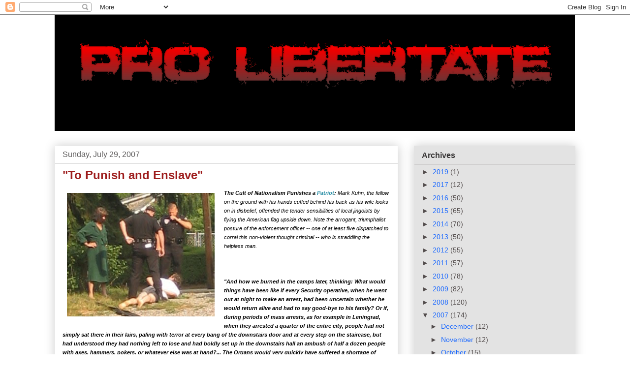

--- FILE ---
content_type: text/html; charset=UTF-8
request_url: https://freedominourtime.blogspot.com/2007/07/to-punish-and-enslave.html?showComment=1186292580000
body_size: 25883
content:
<!DOCTYPE html>
<html class='v2' dir='ltr' lang='en'>
<head>
<link href='https://www.blogger.com/static/v1/widgets/335934321-css_bundle_v2.css' rel='stylesheet' type='text/css'/>
<meta content='width=1100' name='viewport'/>
<meta content='text/html; charset=UTF-8' http-equiv='Content-Type'/>
<meta content='blogger' name='generator'/>
<link href='https://freedominourtime.blogspot.com/favicon.ico' rel='icon' type='image/x-icon'/>
<link href='http://freedominourtime.blogspot.com/2007/07/to-punish-and-enslave.html' rel='canonical'/>
<link rel="alternate" type="application/atom+xml" title="Pro Libertate - Atom" href="https://freedominourtime.blogspot.com/feeds/posts/default" />
<link rel="alternate" type="application/rss+xml" title="Pro Libertate - RSS" href="https://freedominourtime.blogspot.com/feeds/posts/default?alt=rss" />
<link rel="service.post" type="application/atom+xml" title="Pro Libertate - Atom" href="https://www.blogger.com/feeds/32869165/posts/default" />

<link rel="alternate" type="application/atom+xml" title="Pro Libertate - Atom" href="https://freedominourtime.blogspot.com/feeds/7623903001750763796/comments/default" />
<!--Can't find substitution for tag [blog.ieCssRetrofitLinks]-->
<link href='https://blogger.googleusercontent.com/img/b/R29vZ2xl/AVvXsEiuAmWONpbJWvIOVu8FFHLOwxLrWDjubPlI_1v3d88k58BlDyPK36T8M-zBT3pgkdFQyqjQDw3TnE8iNxXEaUMpdWLN80St6ANshKUiXXYxrbFnO7TlIo9MEpdemkQD4-unBDDJqA/s320/Mark+Kuhn+Arrest.jpg' rel='image_src'/>
<meta content='http://freedominourtime.blogspot.com/2007/07/to-punish-and-enslave.html' property='og:url'/>
<meta content='&quot;To Punish and Enslave&quot;' property='og:title'/>
<meta content='The Cult of Nationalism Punishes a Patriot : Mark Kuhn, the fellow on the ground with his hands cuffed behind his back as his wife looks on ...' property='og:description'/>
<meta content='https://blogger.googleusercontent.com/img/b/R29vZ2xl/AVvXsEiuAmWONpbJWvIOVu8FFHLOwxLrWDjubPlI_1v3d88k58BlDyPK36T8M-zBT3pgkdFQyqjQDw3TnE8iNxXEaUMpdWLN80St6ANshKUiXXYxrbFnO7TlIo9MEpdemkQD4-unBDDJqA/w1200-h630-p-k-no-nu/Mark+Kuhn+Arrest.jpg' property='og:image'/>
<title>Pro Libertate: "To Punish and Enslave"</title>
<style id='page-skin-1' type='text/css'><!--
/*
-----------------------------------------------
Blogger Template Style
Name:     Awesome Inc.
Designer: Tina Chen
URL:      tinachen.org
----------------------------------------------- */
/* Content
----------------------------------------------- */
body {
font: normal normal 13px Arial, Tahoma, Helvetica, FreeSans, sans-serif;
color: #000000;
background: #ffffff none repeat scroll top left;
}
html body .content-outer {
min-width: 0;
max-width: 100%;
width: 100%;
}
a:link {
text-decoration: none;
color: #228ba3;
}
a:visited {
text-decoration: none;
color: #1b69ff;
}
a:hover {
text-decoration: underline;
color: #c90101;
}
.body-fauxcolumn-outer .cap-top {
position: absolute;
z-index: 1;
height: 276px;
width: 100%;
background: transparent none repeat-x scroll top left;
_background-image: none;
}
/* Columns
----------------------------------------------- */
.content-inner {
padding: 0;
}
.header-inner .section {
margin: 0 16px;
}
.tabs-inner .section {
margin: 0 16px;
}
.main-inner {
padding-top: 30px;
}
.main-inner .column-center-inner,
.main-inner .column-left-inner,
.main-inner .column-right-inner {
padding: 0 5px;
}
*+html body .main-inner .column-center-inner {
margin-top: -30px;
}
#layout .main-inner .column-center-inner {
margin-top: 0;
}
/* Header
----------------------------------------------- */
.header-outer {
margin: 0 0 0 0;
background: transparent none repeat scroll 0 0;
}
.Header h1 {
font: normal bold 40px Arial, Tahoma, Helvetica, FreeSans, sans-serif;
color: #444444;
text-shadow: 0 0 -1px #000000;
}
.Header h1 a {
color: #444444;
}
.Header .description {
font: normal normal 14px Arial, Tahoma, Helvetica, FreeSans, sans-serif;
color: #000000;
}
.header-inner .Header .titlewrapper,
.header-inner .Header .descriptionwrapper {
padding-left: 0;
padding-right: 0;
margin-bottom: 0;
}
.header-inner .Header .titlewrapper {
padding-top: 22px;
}
/* Tabs
----------------------------------------------- */
.tabs-outer {
overflow: hidden;
position: relative;
background: #f8f6f6 url(//www.blogblog.com/1kt/awesomeinc/tabs_gradient_light.png) repeat scroll 0 0;
}
#layout .tabs-outer {
overflow: visible;
}
.tabs-cap-top, .tabs-cap-bottom {
position: absolute;
width: 100%;
border-top: 1px solid #999999;
}
.tabs-cap-bottom {
bottom: 0;
}
.tabs-inner .widget li a {
display: inline-block;
margin: 0;
padding: .6em 1.5em;
font: normal bold 14px Arial, Tahoma, Helvetica, FreeSans, sans-serif;
color: #000000;
border-top: 1px solid #999999;
border-bottom: 1px solid #999999;
border-left: 1px solid #999999;
height: 16px;
line-height: 16px;
}
.tabs-inner .widget li:last-child a {
border-right: 1px solid #999999;
}
.tabs-inner .widget li.selected a, .tabs-inner .widget li a:hover {
background: #666666 url(//www.blogblog.com/1kt/awesomeinc/tabs_gradient_light.png) repeat-x scroll 0 -100px;
color: #000000;
}
/* Headings
----------------------------------------------- */
h2 {
font: normal bold 16px Arial, Tahoma, Helvetica, FreeSans, sans-serif;
color: #373535;
}
/* Widgets
----------------------------------------------- */
.main-inner .section {
margin: 0 27px;
padding: 0;
}
.main-inner .column-left-outer,
.main-inner .column-right-outer {
margin-top: 0;
}
#layout .main-inner .column-left-outer,
#layout .main-inner .column-right-outer {
margin-top: 0;
}
.main-inner .column-left-inner,
.main-inner .column-right-inner {
background: transparent none repeat 0 0;
-moz-box-shadow: 0 0 0 rgba(0, 0, 0, .2);
-webkit-box-shadow: 0 0 0 rgba(0, 0, 0, .2);
-goog-ms-box-shadow: 0 0 0 rgba(0, 0, 0, .2);
box-shadow: 0 0 0 rgba(0, 0, 0, .2);
-moz-border-radius: 0;
-webkit-border-radius: 0;
-goog-ms-border-radius: 0;
border-radius: 0;
}
#layout .main-inner .column-left-inner,
#layout .main-inner .column-right-inner {
margin-top: 0;
}
.sidebar .widget {
font: normal normal 14px Arial, Tahoma, Helvetica, FreeSans, sans-serif;
color: #3d3d3d;
}
.sidebar .widget a:link {
color: #1b69ff;
}
.sidebar .widget a:visited {
color: #a3228b;
}
.sidebar .widget a:hover {
color: #33d0f4;
}
.sidebar .widget h2 {
text-shadow: 0 0 -1px #000000;
}
.main-inner .widget {
background-color: #e3e3e3;
border: 1px solid rgba(0, 0, 0, 0);
padding: 0 15px 15px;
margin: 20px -16px;
-moz-box-shadow: 0 0 20px rgba(0, 0, 0, .2);
-webkit-box-shadow: 0 0 20px rgba(0, 0, 0, .2);
-goog-ms-box-shadow: 0 0 20px rgba(0, 0, 0, .2);
box-shadow: 0 0 20px rgba(0, 0, 0, .2);
-moz-border-radius: 0;
-webkit-border-radius: 0;
-goog-ms-border-radius: 0;
border-radius: 0;
}
.main-inner .widget h2 {
margin: 0 -15px;
padding: .6em 15px .5em;
border-bottom: 1px solid #908f8f;
}
.footer-inner .widget h2 {
padding: 0 0 .4em;
border-bottom: 1px solid #908f8f;
}
.main-inner .widget h2 + div, .footer-inner .widget h2 + div {
border-top: 1px solid rgba(0, 0, 0, 0);
padding-top: 8px;
}
.main-inner .widget .widget-content {
margin: 0 -15px;
padding: 7px 15px 0;
}
.main-inner .widget ul, .main-inner .widget #ArchiveList ul.flat {
margin: -8px -15px 0;
padding: 0;
list-style: none;
}
.main-inner .widget #ArchiveList {
margin: -8px 0 0;
}
.main-inner .widget ul li, .main-inner .widget #ArchiveList ul.flat li {
padding: .5em 15px;
text-indent: 0;
color: #524c4c;
border-top: 1px solid rgba(0, 0, 0, 0);
border-bottom: 1px solid #908f8f;
}
.main-inner .widget #ArchiveList ul li {
padding-top: .25em;
padding-bottom: .25em;
}
.main-inner .widget ul li:first-child, .main-inner .widget #ArchiveList ul.flat li:first-child {
border-top: none;
}
.main-inner .widget ul li:last-child, .main-inner .widget #ArchiveList ul.flat li:last-child {
border-bottom: none;
}
.post-body {
position: relative;
}
.main-inner .widget .post-body ul {
padding: 0 2.5em;
margin: .5em 0;
list-style: disc;
}
.main-inner .widget .post-body ul li {
padding: 0.25em 0;
margin-bottom: .25em;
color: #000000;
border: none;
}
.footer-inner .widget ul {
padding: 0;
list-style: none;
}
.widget .zippy {
color: #524c4c;
}
/* Posts
----------------------------------------------- */
body .main-inner .Blog {
padding: 0;
margin-bottom: 1em;
background-color: transparent;
border: none;
-moz-box-shadow: 0 0 0 rgba(0, 0, 0, 0);
-webkit-box-shadow: 0 0 0 rgba(0, 0, 0, 0);
-goog-ms-box-shadow: 0 0 0 rgba(0, 0, 0, 0);
box-shadow: 0 0 0 rgba(0, 0, 0, 0);
}
.main-inner .section:last-child .Blog:last-child {
padding: 0;
margin-bottom: 1em;
}
.main-inner .widget h2.date-header {
margin: 0 -15px 1px;
padding: 0 0 0 0;
font: normal normal 16px Arial, Tahoma, Helvetica, FreeSans, sans-serif;
color: #5d5b5b;
background: transparent none no-repeat scroll top left;
border-top: 0 solid #666666;
border-bottom: 1px solid #908f8f;
-moz-border-radius-topleft: 0;
-moz-border-radius-topright: 0;
-webkit-border-top-left-radius: 0;
-webkit-border-top-right-radius: 0;
border-top-left-radius: 0;
border-top-right-radius: 0;
position: static;
bottom: 100%;
right: 15px;
text-shadow: 0 0 -1px #000000;
}
.main-inner .widget h2.date-header span {
font: normal normal 16px Arial, Tahoma, Helvetica, FreeSans, sans-serif;
display: block;
padding: .5em 15px;
border-left: 0 solid #666666;
border-right: 0 solid #666666;
}
.date-outer {
position: relative;
margin: 30px 0 20px;
padding: 0 15px;
background-color: #ffffff;
border: 1px solid #eeeeee;
-moz-box-shadow: 0 0 20px rgba(0, 0, 0, .2);
-webkit-box-shadow: 0 0 20px rgba(0, 0, 0, .2);
-goog-ms-box-shadow: 0 0 20px rgba(0, 0, 0, .2);
box-shadow: 0 0 20px rgba(0, 0, 0, .2);
-moz-border-radius: 0;
-webkit-border-radius: 0;
-goog-ms-border-radius: 0;
border-radius: 0;
}
.date-outer:first-child {
margin-top: 0;
}
.date-outer:last-child {
margin-bottom: 20px;
-moz-border-radius-bottomleft: 0;
-moz-border-radius-bottomright: 0;
-webkit-border-bottom-left-radius: 0;
-webkit-border-bottom-right-radius: 0;
-goog-ms-border-bottom-left-radius: 0;
-goog-ms-border-bottom-right-radius: 0;
border-bottom-left-radius: 0;
border-bottom-right-radius: 0;
}
.date-posts {
margin: 0 -15px;
padding: 0 15px;
clear: both;
}
.post-outer, .inline-ad {
border-top: 1px solid #eeeeee;
margin: 0 -15px;
padding: 15px 15px;
}
.post-outer {
padding-bottom: 10px;
}
.post-outer:first-child {
padding-top: 0;
border-top: none;
}
.post-outer:last-child, .inline-ad:last-child {
border-bottom: none;
}
.post-body {
position: relative;
}
.post-body img {
padding: 8px;
background: transparent;
border: 1px solid transparent;
-moz-box-shadow: 0 0 0 rgba(0, 0, 0, .2);
-webkit-box-shadow: 0 0 0 rgba(0, 0, 0, .2);
box-shadow: 0 0 0 rgba(0, 0, 0, .2);
-moz-border-radius: 0;
-webkit-border-radius: 0;
border-radius: 0;
}
h3.post-title, h4 {
font: normal bold 24px Arial, Tahoma, Helvetica, FreeSans, sans-serif;
color: #9d1c1c;
}
h3.post-title a {
font: normal bold 24px Arial, Tahoma, Helvetica, FreeSans, sans-serif;
color: #9d1c1c;
}
h3.post-title a:hover {
color: #c90101;
text-decoration: underline;
}
.post-header {
margin: 0 0 1em;
}
.post-body {
line-height: 1.4;
}
.post-outer h2 {
color: #000000;
}
.post-footer {
margin: 1.5em 0 0;
}
#blog-pager {
padding: 15px;
font-size: 120%;
background-color: #e3e3e3;
border: 1px solid rgba(0, 0, 0, 0);
-moz-box-shadow: 0 0 20px rgba(0, 0, 0, .2);
-webkit-box-shadow: 0 0 20px rgba(0, 0, 0, .2);
-goog-ms-box-shadow: 0 0 20px rgba(0, 0, 0, .2);
box-shadow: 0 0 20px rgba(0, 0, 0, .2);
-moz-border-radius: 0;
-webkit-border-radius: 0;
-goog-ms-border-radius: 0;
border-radius: 0;
-moz-border-radius-topleft: 0;
-moz-border-radius-topright: 0;
-webkit-border-top-left-radius: 0;
-webkit-border-top-right-radius: 0;
-goog-ms-border-top-left-radius: 0;
-goog-ms-border-top-right-radius: 0;
border-top-left-radius: 0;
border-top-right-radius-topright: 0;
margin-top: 1em;
}
.blog-feeds, .post-feeds {
margin: 1em 0;
text-align: center;
color: #ffffff;
}
.blog-feeds a, .post-feeds a {
color: #ffffff;
}
.blog-feeds a:visited, .post-feeds a:visited {
color: #4d469c;
}
.blog-feeds a:hover, .post-feeds a:hover {
color: #3778cd;
}
.post-outer .comments {
margin-top: 2em;
}
/* Comments
----------------------------------------------- */
.comments .comments-content .icon.blog-author {
background-repeat: no-repeat;
background-image: url([data-uri]);
}
.comments .comments-content .loadmore a {
border-top: 1px solid #999999;
border-bottom: 1px solid #999999;
}
.comments .continue {
border-top: 2px solid #999999;
}
/* Footer
----------------------------------------------- */
.footer-outer {
margin: -20px 0 -1px;
padding: 20px 0 0;
color: #000000;
overflow: hidden;
}
.footer-fauxborder-left {
border-top: 1px solid rgba(0, 0, 0, 0);
background: #d0d0d0 none repeat scroll 0 0;
-moz-box-shadow: 0 0 20px rgba(0, 0, 0, .2);
-webkit-box-shadow: 0 0 20px rgba(0, 0, 0, .2);
-goog-ms-box-shadow: 0 0 20px rgba(0, 0, 0, .2);
box-shadow: 0 0 20px rgba(0, 0, 0, .2);
margin: 0 -20px;
}
/* Mobile
----------------------------------------------- */
body.mobile {
background-size: auto;
}
.mobile .body-fauxcolumn-outer {
background: transparent none repeat scroll top left;
}
*+html body.mobile .main-inner .column-center-inner {
margin-top: 0;
}
.mobile .main-inner .widget {
padding: 0 0 15px;
}
.mobile .main-inner .widget h2 + div,
.mobile .footer-inner .widget h2 + div {
border-top: none;
padding-top: 0;
}
.mobile .footer-inner .widget h2 {
padding: 0.5em 0;
border-bottom: none;
}
.mobile .main-inner .widget .widget-content {
margin: 0;
padding: 7px 0 0;
}
.mobile .main-inner .widget ul,
.mobile .main-inner .widget #ArchiveList ul.flat {
margin: 0 -15px 0;
}
.mobile .main-inner .widget h2.date-header {
right: 0;
}
.mobile .date-header span {
padding: 0.4em 0;
}
.mobile .date-outer:first-child {
margin-bottom: 0;
border: 1px solid #eeeeee;
-moz-border-radius-topleft: 0;
-moz-border-radius-topright: 0;
-webkit-border-top-left-radius: 0;
-webkit-border-top-right-radius: 0;
-goog-ms-border-top-left-radius: 0;
-goog-ms-border-top-right-radius: 0;
border-top-left-radius: 0;
border-top-right-radius: 0;
}
.mobile .date-outer {
border-color: #eeeeee;
border-width: 0 1px 1px;
}
.mobile .date-outer:last-child {
margin-bottom: 0;
}
.mobile .main-inner {
padding: 0;
}
.mobile .header-inner .section {
margin: 0;
}
.mobile .post-outer, .mobile .inline-ad {
padding: 5px 0;
}
.mobile .tabs-inner .section {
margin: 0 10px;
}
.mobile .main-inner .widget h2 {
margin: 0;
padding: 0;
}
.mobile .main-inner .widget h2.date-header span {
padding: 0;
}
.mobile .main-inner .widget .widget-content {
margin: 0;
padding: 7px 0 0;
}
.mobile #blog-pager {
border: 1px solid transparent;
background: #d0d0d0 none repeat scroll 0 0;
}
.mobile .main-inner .column-left-inner,
.mobile .main-inner .column-right-inner {
background: transparent none repeat 0 0;
-moz-box-shadow: none;
-webkit-box-shadow: none;
-goog-ms-box-shadow: none;
box-shadow: none;
}
.mobile .date-posts {
margin: 0;
padding: 0;
}
.mobile .footer-fauxborder-left {
margin: 0;
border-top: inherit;
}
.mobile .main-inner .section:last-child .Blog:last-child {
margin-bottom: 0;
}
.mobile-index-contents {
color: #000000;
}
.mobile .mobile-link-button {
background: #228ba3 url(//www.blogblog.com/1kt/awesomeinc/tabs_gradient_light.png) repeat scroll 0 0;
}
.mobile-link-button a:link, .mobile-link-button a:visited {
color: #ffffff;
}
.mobile .tabs-inner .PageList .widget-content {
background: transparent;
border-top: 1px solid;
border-color: #999999;
color: #000000;
}
.mobile .tabs-inner .PageList .widget-content .pagelist-arrow {
border-left: 1px solid #999999;
}

--></style>
<style id='template-skin-1' type='text/css'><!--
body {
min-width: 1090px;
}
.content-outer, .content-fauxcolumn-outer, .region-inner {
min-width: 1090px;
max-width: 1090px;
_width: 1090px;
}
.main-inner .columns {
padding-left: 0;
padding-right: 360px;
}
.main-inner .fauxcolumn-center-outer {
left: 0;
right: 360px;
/* IE6 does not respect left and right together */
_width: expression(this.parentNode.offsetWidth -
parseInt("0") -
parseInt("360px") + 'px');
}
.main-inner .fauxcolumn-left-outer {
width: 0;
}
.main-inner .fauxcolumn-right-outer {
width: 360px;
}
.main-inner .column-left-outer {
width: 0;
right: 100%;
margin-left: -0;
}
.main-inner .column-right-outer {
width: 360px;
margin-right: -360px;
}
#layout {
min-width: 0;
}
#layout .content-outer {
min-width: 0;
width: 800px;
}
#layout .region-inner {
min-width: 0;
width: auto;
}
body#layout div.add_widget {
padding: 8px;
}
body#layout div.add_widget a {
margin-left: 32px;
}
--></style>
<link href='https://www.blogger.com/dyn-css/authorization.css?targetBlogID=32869165&amp;zx=8ee2c655-013c-42fd-9b9d-faf8df289805' media='none' onload='if(media!=&#39;all&#39;)media=&#39;all&#39;' rel='stylesheet'/><noscript><link href='https://www.blogger.com/dyn-css/authorization.css?targetBlogID=32869165&amp;zx=8ee2c655-013c-42fd-9b9d-faf8df289805' rel='stylesheet'/></noscript>
<meta name='google-adsense-platform-account' content='ca-host-pub-1556223355139109'/>
<meta name='google-adsense-platform-domain' content='blogspot.com'/>

<!-- data-ad-client=ca-pub-1744089259782210 -->

</head>
<body class='loading variant-light'>
<div class='navbar section' id='navbar' name='Navbar'><div class='widget Navbar' data-version='1' id='Navbar1'><script type="text/javascript">
    function setAttributeOnload(object, attribute, val) {
      if(window.addEventListener) {
        window.addEventListener('load',
          function(){ object[attribute] = val; }, false);
      } else {
        window.attachEvent('onload', function(){ object[attribute] = val; });
      }
    }
  </script>
<div id="navbar-iframe-container"></div>
<script type="text/javascript" src="https://apis.google.com/js/platform.js"></script>
<script type="text/javascript">
      gapi.load("gapi.iframes:gapi.iframes.style.bubble", function() {
        if (gapi.iframes && gapi.iframes.getContext) {
          gapi.iframes.getContext().openChild({
              url: 'https://www.blogger.com/navbar/32869165?po\x3d7623903001750763796\x26origin\x3dhttps://freedominourtime.blogspot.com',
              where: document.getElementById("navbar-iframe-container"),
              id: "navbar-iframe"
          });
        }
      });
    </script><script type="text/javascript">
(function() {
var script = document.createElement('script');
script.type = 'text/javascript';
script.src = '//pagead2.googlesyndication.com/pagead/js/google_top_exp.js';
var head = document.getElementsByTagName('head')[0];
if (head) {
head.appendChild(script);
}})();
</script>
</div></div>
<div class='body-fauxcolumns'>
<div class='fauxcolumn-outer body-fauxcolumn-outer'>
<div class='cap-top'>
<div class='cap-left'></div>
<div class='cap-right'></div>
</div>
<div class='fauxborder-left'>
<div class='fauxborder-right'></div>
<div class='fauxcolumn-inner'>
</div>
</div>
<div class='cap-bottom'>
<div class='cap-left'></div>
<div class='cap-right'></div>
</div>
</div>
</div>
<div class='content'>
<div class='content-fauxcolumns'>
<div class='fauxcolumn-outer content-fauxcolumn-outer'>
<div class='cap-top'>
<div class='cap-left'></div>
<div class='cap-right'></div>
</div>
<div class='fauxborder-left'>
<div class='fauxborder-right'></div>
<div class='fauxcolumn-inner'>
</div>
</div>
<div class='cap-bottom'>
<div class='cap-left'></div>
<div class='cap-right'></div>
</div>
</div>
</div>
<div class='content-outer'>
<div class='content-cap-top cap-top'>
<div class='cap-left'></div>
<div class='cap-right'></div>
</div>
<div class='fauxborder-left content-fauxborder-left'>
<div class='fauxborder-right content-fauxborder-right'></div>
<div class='content-inner'>
<header>
<div class='header-outer'>
<div class='header-cap-top cap-top'>
<div class='cap-left'></div>
<div class='cap-right'></div>
</div>
<div class='fauxborder-left header-fauxborder-left'>
<div class='fauxborder-right header-fauxborder-right'></div>
<div class='region-inner header-inner'>
<div class='header section' id='header' name='Header'><div class='widget Header' data-version='1' id='Header1'>
<div id='header-inner'>
<a href='https://freedominourtime.blogspot.com/' style='display: block'>
<img alt='Pro Libertate' height='236px; ' id='Header1_headerimg' src='https://blogger.googleusercontent.com/img/b/R29vZ2xl/AVvXsEgY-Ju0bszLyH1a9EjovrAvmQ3K09NRW91bFjFXjFVr8Mz3BikPX8AeGR6o5Giidop2_Nm0lixsTmAtZZj4vZ6tZFiVyog5FOm5hopyYiJdu_A8Pudkq6QepAP9W2HhDrVOjeNrHA/s1600/PLLarge.png' style='display: block' width='1057px; '/>
</a>
</div>
</div></div>
</div>
</div>
<div class='header-cap-bottom cap-bottom'>
<div class='cap-left'></div>
<div class='cap-right'></div>
</div>
</div>
</header>
<div class='tabs-outer'>
<div class='tabs-cap-top cap-top'>
<div class='cap-left'></div>
<div class='cap-right'></div>
</div>
<div class='fauxborder-left tabs-fauxborder-left'>
<div class='fauxborder-right tabs-fauxborder-right'></div>
<div class='region-inner tabs-inner'>
<div class='tabs no-items section' id='crosscol' name='Cross-Column'></div>
<div class='tabs no-items section' id='crosscol-overflow' name='Cross-Column 2'></div>
</div>
</div>
<div class='tabs-cap-bottom cap-bottom'>
<div class='cap-left'></div>
<div class='cap-right'></div>
</div>
</div>
<div class='main-outer'>
<div class='main-cap-top cap-top'>
<div class='cap-left'></div>
<div class='cap-right'></div>
</div>
<div class='fauxborder-left main-fauxborder-left'>
<div class='fauxborder-right main-fauxborder-right'></div>
<div class='region-inner main-inner'>
<div class='columns fauxcolumns'>
<div class='fauxcolumn-outer fauxcolumn-center-outer'>
<div class='cap-top'>
<div class='cap-left'></div>
<div class='cap-right'></div>
</div>
<div class='fauxborder-left'>
<div class='fauxborder-right'></div>
<div class='fauxcolumn-inner'>
</div>
</div>
<div class='cap-bottom'>
<div class='cap-left'></div>
<div class='cap-right'></div>
</div>
</div>
<div class='fauxcolumn-outer fauxcolumn-left-outer'>
<div class='cap-top'>
<div class='cap-left'></div>
<div class='cap-right'></div>
</div>
<div class='fauxborder-left'>
<div class='fauxborder-right'></div>
<div class='fauxcolumn-inner'>
</div>
</div>
<div class='cap-bottom'>
<div class='cap-left'></div>
<div class='cap-right'></div>
</div>
</div>
<div class='fauxcolumn-outer fauxcolumn-right-outer'>
<div class='cap-top'>
<div class='cap-left'></div>
<div class='cap-right'></div>
</div>
<div class='fauxborder-left'>
<div class='fauxborder-right'></div>
<div class='fauxcolumn-inner'>
</div>
</div>
<div class='cap-bottom'>
<div class='cap-left'></div>
<div class='cap-right'></div>
</div>
</div>
<!-- corrects IE6 width calculation -->
<div class='columns-inner'>
<div class='column-center-outer'>
<div class='column-center-inner'>
<div class='main section' id='main' name='Main'><div class='widget Blog' data-version='1' id='Blog1'>
<div class='blog-posts hfeed'>

          <div class="date-outer">
        
<h2 class='date-header'><span>Sunday, July 29, 2007</span></h2>

          <div class="date-posts">
        
<div class='post-outer'>
<div class='post hentry uncustomized-post-template' itemprop='blogPost' itemscope='itemscope' itemtype='http://schema.org/BlogPosting'>
<meta content='https://blogger.googleusercontent.com/img/b/R29vZ2xl/AVvXsEiuAmWONpbJWvIOVu8FFHLOwxLrWDjubPlI_1v3d88k58BlDyPK36T8M-zBT3pgkdFQyqjQDw3TnE8iNxXEaUMpdWLN80St6ANshKUiXXYxrbFnO7TlIo9MEpdemkQD4-unBDDJqA/s320/Mark+Kuhn+Arrest.jpg' itemprop='image_url'/>
<meta content='32869165' itemprop='blogId'/>
<meta content='7623903001750763796' itemprop='postId'/>
<a name='7623903001750763796'></a>
<h3 class='post-title entry-title' itemprop='name'>
"To Punish and Enslave"
</h3>
<div class='post-header'>
<div class='post-header-line-1'></div>
</div>
<div class='post-body entry-content' id='post-body-7623903001750763796' itemprop='description articleBody'>
<a href="https://blogger.googleusercontent.com/img/b/R29vZ2xl/AVvXsEiuAmWONpbJWvIOVu8FFHLOwxLrWDjubPlI_1v3d88k58BlDyPK36T8M-zBT3pgkdFQyqjQDw3TnE8iNxXEaUMpdWLN80St6ANshKUiXXYxrbFnO7TlIo9MEpdemkQD4-unBDDJqA/s1600-h/Mark+Kuhn+Arrest.jpg" onblur="try {parent.deselectBloggerImageGracefully();} catch(e) {}"><img alt="" border="0" id="BLOGGER_PHOTO_ID_5092832519092749778" src="https://blogger.googleusercontent.com/img/b/R29vZ2xl/AVvXsEiuAmWONpbJWvIOVu8FFHLOwxLrWDjubPlI_1v3d88k58BlDyPK36T8M-zBT3pgkdFQyqjQDw3TnE8iNxXEaUMpdWLN80St6ANshKUiXXYxrbFnO7TlIo9MEpdemkQD4-unBDDJqA/s320/Mark+Kuhn+Arrest.jpg" style="margin: 0pt 10px 10px 0pt; float: left; cursor: pointer;" /></a><span style="font-size:85%;"><span style="font-weight: bold; font-style: italic;font-family:arial;" >The Cult of Nationalism Punishes a <a href="http://freedominourtime.blogspot.com/2007/03/patriotism-vs-nationalism.html">Patriot</a>: </span><span style="font-style: italic;font-family:arial;" >Mark Kuhn, the fellow on the ground with his hands cuffed behind his back as his wife looks on in disbelief, offended the tender sensibilities of local jingoists by flying the American flag upside down. Note the arrogant, triumphalist posture of the enforcement officer -- one of at least five dispatched to corral this non-violent thought criminal -- who is straddling the helpless man. </span></span><br /><br /><br /><br /><span style="font-size:85%;"><span style="font-weight: bold; font-style: italic;font-family:arial;" >"And how we burned in the camps later, thinking: What would things have been like if every Security operative, when he went out at night to make an arrest, had been uncertain whether he would return alive and had to say good-bye to his family? Or if, during periods of mass arrests, as for example in Leningrad, when they arrested a quarter of the entire city, people had not simply sat there in their lairs, paling with terror at every bang of the downstairs door and at every step on the staircase, but had understood they had nothing left to lose and had boldly set up in the downstairs hall an ambush of half a dozen people with axes, hammers, pokers, or whatever else was at hand?... The Organs would very quickly have suffered a shortage of officers and transport and, notwithstanding all of Stalin's thirst, the cursed machine would have ground to a halt! If...if...We didn't love freedom enough. And even more&#8212;we had no awareness of the real situation.... We purely and simply deserved everything that happened afterward.&#8221;<br /><br />Alexander Solzhenitsyn, </span><span style="font-weight: bold;font-family:arial;" >The Gulag Archipelago</span><span style="font-weight: bold; font-style: italic;font-family:arial;" ><br /><br /><br /></span><span style=";font-family:arial;font-size:100%;"  ><span style="font-family:georgia;">Just as a person is defiled by what goes out of the mouth, rather than what goes into it (Matthew 15:11), the US flag is defiled by what is done in its name, rather than what is done to the physical symbol. This is splendidly illustrated in the photograph above, in which we see the arrest of a peaceful man who had committed no crime against persons or property, but whose patriotic display of the U.S. flag engendered a violent response from local adherents to the cult of nationalism.</span><br /><br /><br /><a href="http://www.citizen-times.com/apps/pbcs.dll/article?AID=200770725118" style="font-family: georgia;">Mark and Deborah Kuhn of Asheville, North Carolina</a><span style="font-family:georgia;"> are devoted activists who pursue political change using non-violent means. The message on their answering machine -- which I've heard twice, in unsuccessful attempts to contact them directly -- offers the greeting: "Peace and love."</span><br /><br /><br /><span style="font-family:georgia;">Mortified over the violent, corrupt, and increasingly degenerate nature of the regime that rules us, the Kuhns displayed, on their own property, a U.S. flag -- an item they had legally purchased -- displayed upside-down. This is a universally recognized distress sign, and the Kuhns' intent was to underscore the plight of our country, which is being destroyed by the regime.</span><br /><br /><br /><span style="font-family:georgia;">This was, in brief, a patriotic protest, which is why it attracted the malign attention of a servant of the regime.</span><br /></span></span><a href="https://blogger.googleusercontent.com/img/b/R29vZ2xl/AVvXsEjrIL3rtvuk4avkISgixr_TBl-SCIOWll9N-lNvVo5MXfsqVVn8HH4mzdlTEMyBJvHAOIaK69HhZ1-H8uf-4Bl1vS5yKGQv7xBO_Y2jX-0trEVzILu-18dhHtPSr9z65VPjzDI90A/s1600-h/kuhns.jpg" onblur="try {parent.deselectBloggerImageGracefully();} catch(e) {}" style="font-family: georgia;"><img alt="" border="0" id="BLOGGER_PHOTO_ID_5092844145569220114" src="https://blogger.googleusercontent.com/img/b/R29vZ2xl/AVvXsEjrIL3rtvuk4avkISgixr_TBl-SCIOWll9N-lNvVo5MXfsqVVn8HH4mzdlTEMyBJvHAOIaK69HhZ1-H8uf-4Bl1vS5yKGQv7xBO_Y2jX-0trEVzILu-18dhHtPSr9z65VPjzDI90A/s320/kuhns.jpg" style="margin: 0pt 0pt 10px 10px; float: right; cursor: pointer;" /></a><br /><br /><span style="font-size:85%;"><span style=";font-family:arial;font-size:100%;"  ><span style="font-family:georgia;">On July 18, the Kuhns report, they received a visit from a police officer who asked them if everything was all right. He was reportedly polite and professional, and told them that there was no statute or ordinance forbidding them to display the flag upside-down. In the interests of clarifying their point, the Kuhns attached a small sign to the flag explaining the purpose of the display, and another handbill calling for the overdue removal of George W. Bush from the White House.</span><br /><br /><br /><span style="font-family:georgia;">Shortly thereafter, an individual clad in fatigues and driving a car with US Government license plates -- the latter being the unmistakable token of a parasite -- paid a visit to harass the Kuhns about their display.</span><br /><br /><br /><span style="font-family:georgia;">This vigilant fellow was Staff Sergeant Mark Radford of the 105th Military Police Battalion of the North Carolina National Guard. Acting as a dutiful </span><a href="http://dictionary.reverso.net/german-english/Spitzel" style="font-family: georgia;"><span style="font-style: italic;">spitzel</span></a><span style="font-family:georgia;">, this self-appointed guardian of nationalist purity contacted a friend at the </span><a href="http://www.thefreedictionary.com/buncombe" style="font-family: georgia;">Buncombe </a><span style="font-family:georgia;">County Sheriff's Department. Early on the morning of July 25, Debuty Brian Scarborough swaggered up to the door and demanded that the Kuhns take down the flag, which they did. Scarborough then demanded that the couple present ID and accept a citation for "flag desecration" -- which is forbidden by a pointless and facially unconstitutional ordinance </span><a href="http://www.citizen-times.com/apps/pbcs.dll/article?AID=200770726111" style="font-family: georgia;">that had fallen into desuetude</a><span style="font-family:georgia;">.</span><br /><br /><br /><span style="font-family:georgia;">"We refused," recalled Deborah. "We said, `Why should we show you our ID -- are you arresting us?' so we walked back into the house and closed the door."</span><br /><br /><br /><span style="font-family:georgia;">Were Brian Scarborough a sentient being, rather than state enforcement agent, he would have let the matter drop. It's likely that even ten years ago, the typical Deputy Sheriff in this situation would have simply asked the couple to take down their flag, tipped his hat, and left it at that.</span><br /><br /><br /><span style="font-family:georgia;">But </span><a href="http://www.cato-at-liberty.org/2006/06/16/scalias-alternate-universe/" style="font-family: georgia;">this is the era of the "New Police Professionalism,"</a><span style="font-family:georgia;"> and Scarborough is an agent of the Homeland Security State. He was clad in the majesty of the regime, and the Kuhns had refused to submit to his will. Accordingly, he kicked the door, punched out the glass (thereby cutting his hand, a consequence he was apparently too dim to foresee), and forced open the door.</span><br /><br /><br /><span style="font-family:georgia;">Scarborough would later insist that Kuhn inflicted that injury by slamming the door on his hand. He lied, of course: Several eyewitnesses confirm that the Deputy cut himself breaking in to the Kuhns' home.</span><br /><br /><br /><span style="font-family:georgia;">Having committed an act of criminal trespass, Scarborough then compounded that crime with assault by making threats of violence against the Kuhns, as Deborah reported in a frantic phone call to 911. Her gesture evinced a touchingly misplaced faith in the possibility of casting out Beelzebub by the power of Beelzebub: Once the police learned that one of their own was in trouble, five additional squad cars converged on the scene.</span><br /><br /><br /><span style="font-family:georgia;">This was done to deal with an unarmed, non-violent couple who had </span><a href="http://freedominourtime.blogspot.com/2006/08/madness-that-is-war-patriotism.html" style="font-family: georgia;">displayed their flag in a way incompatible with the tenets of aggrieved nationalism</a><span style="font-family:georgia;">.</span><br /><br /><br /><span style="font-family:georgia;">Scarborough seized Mark, thereby committing aggravated battery; Mark escaped and fled outside, where he was pursued by several police as astonished neighbors gathered.</span><br /><br /><br /><span style="font-family:georgia;">One of the officers produced a taser and threatened to shoot Mark with it -- an act that should be considered assault with a deadly weapon. The same hero made the same threat against Deborah.</span><br /><br /><br /><span style="font-family:georgia;">Mark submitted and was handcuffed. As the arrest unfolded, Staff Sgt. Radford, a </span><a href="http://www.rjsmith.com/glossary.html#R" style="font-family: georgia;">REMF</a><span style="font-family:georgia;"> with nothing better to do than harass local civilians, drove past the Kuhns' home and heckled them: "Go to jail, baby!"</span><br /><br /><br /><span style="font-family:georgia;">Mark and Deborah were arrested on the flag "desecration" charge (which is not a crime against persons or property), two counts of "assaulting a government employee" (based on Scarborough's self-serving lies), and resisting arrest. They were bailed out of jail by their son, who posted $1,500 bond.</span><br /><br /><br /><span style="font-family:georgia;">I cannot improve on Mark Kuhn's summary of his experience, which resonates with Alexander Solzhenitsyn's lament, as quoted above:</span><br /><br /><br /><span style="font-family:georgia;">"If Americans don't wake up to the martial state we're in, the cops, the police, the sheriffs, the state police will all come to our door and take us away if we allow this to happen -- it's time for America to wake up."</span><br /><br /><br /></span><span style="font-weight: bold; font-style: italic;font-family:arial;" ><br /></span></span><a href="https://blogger.googleusercontent.com/img/b/R29vZ2xl/AVvXsEj7emuGKrm2Whfx8S7o0DsM8CVCFZWtGi9nquxPmn6KMOxtTw9WiBKNyM5u2vfwqlp9jeo0v3YSrMLMwOgiG_rDr35uMDR5f_YYP70moiT6noaSPdLUA8HGuMiBgUpyGQ8vS7hoEw/s1600-h/Alan+McConnell+Arrest.jpg" onblur="try {parent.deselectBloggerImageGracefully();} catch(e) {}"><img alt="" border="0" id="BLOGGER_PHOTO_ID_5092834700936136178" src="https://blogger.googleusercontent.com/img/b/R29vZ2xl/AVvXsEj7emuGKrm2Whfx8S7o0DsM8CVCFZWtGi9nquxPmn6KMOxtTw9WiBKNyM5u2vfwqlp9jeo0v3YSrMLMwOgiG_rDr35uMDR5f_YYP70moiT6noaSPdLUA8HGuMiBgUpyGQ8vS7hoEw/s200/Alan+McConnell+Arrest.jpg" style="margin: 0pt 10px 10px 0pt; float: left; cursor: pointer;" /></a><span style=";font-family:arial;font-size:85%;"  ><span style="font-weight: bold; font-style: italic;">How DARE he express his political opinions in public? </span><span style="font-style: italic;">Alan McConnell, a 74-year-old activist from Silver Spring, Maryland, is dragged off to jail by Jabba the Cop and two Stormtroopers for the supposed offense of selling political buttons at a farmer's market.</span></span><br /><br /><br /><br /><br /><br />Kuhn is convinced his case is not an aberration. I wholeheartedly agree.<br /><br /><br />Witness <a href="http://www.gazette.net/stories/072507/bethnew223853_32366.shtml">the arrest of Alan McConnell of Silver Spring, Maryland, on ginned-up trespass charges after the 74-year-old activist continued to sell pro-impeachment buttons at a local farmer's market</a>. Local town officials insisted that McConnell was "aggressive," that his buttons were divisive, and <a href="http://www.cbsnews.com/stories/2007/07/23/national/main3087866.shtml">by selling them he was making people "uncomfortable."</a>  So they instructed the police to issue a no-trespass order which was in fact a bill of attainder intended to shut down McConnell's commerce.<br /><br /><br />The results can be seen in the photo above, as well as the fact that this elderly patriot faces six months in jail and a $1,000 fine for refusing to permit the local Politburo to deny him his right to express his opinions in a free marketplace.<br /><br /><br />Colorado resident Steve Howards likewise learned that peacefully expressing his political views was a crime. His antagonist wasn't the local Politburo: It was the Chief Commissar himself, Dick Cheney and the U.S. Secret Service (or SS).<br /><br /><p  style="margin-bottom: 0in;font-family:georgia;" lang="en-US"><span style="color: rgb(0, 0, 0);"><span style="font-size:100%;">During a chance encounter with Comrade Cheney outside a mall in Beaver Creek, Colorado last June, Howards approached the Vice President and in a voice of polite disapproval said: &#8220;Your policies in Iraq are reprehensible.&#8221; He then walked away.</span></span></p><p  style="margin-bottom: 0in;font-family:georgia;" lang="en-US"><span style="color: rgb(0, 0, 0);"><span style="font-size:100%;"><br /></span></span></p> <p  style="margin-bottom: 0in;font-family:georgia;" lang="en-US">Now, you just <span style="font-style: italic;">know</span> this wasn't going to go unpunished.</p><p  style="margin-bottom: 0in;font-family:georgia;" lang="en-US"><br /></p><p style="margin-bottom: 0in; font-family: georgia;" lang="en-US">After all, <a href="http://www.vaildaily.com/article/20060616/NEWS/60616011">an SS spokesdrone told the <span style="font-style: italic;">Vail Daily News</span></a> after the incident, Howards had drawn attention to himself by his <span style="font-family:georgia;">"odd actions near Cheney"; he "wasn't acting like other folks in the area."</span></p><p  style="margin-bottom: 0in;font-family:georgia;" lang="en-US"><span style="font-family:georgia;"><br /></span></p><p face="georgia" style="margin-bottom: 0in;" lang="en-US">Indeed: Where others were awed into paralyzed deference by Cheney's malignant majesty, Howards remembered that he is a citizen, and acted like one. Such things just aren't permissible, of course.</p><p face="georgia" style="margin-bottom: 0in;" lang="en-US"><br /></p> <p face="georgia" style="margin-bottom: 0in;" lang="en-US"><span style="color: rgb(0, 0, 0);"><span style="font-size:100%;">A few minutes after his encounter with Cheney (and doubtless following the mental and spiritual equivalent of a cleansing shower), Howards was tracked down by a Secret Service agent, handcuffed in front of his 8-year-old son, and accused of &#8220;assaulting the Vice President.&#8221; Jailed for three hours and released on a $500 bond, Howards was charged with the lesser offense of harassment, a charge that was eventually dropped. After all, the point was made: Criticizing our rulers to their faces will be treated as a criminal offense.</span></span></p><p style="margin-bottom: 0in; font-family: georgia;" lang="en-US"><span style="color: rgb(0, 0, 0);"><span style="font-size:100%;"><br /></span></span> </p>  <p  style="margin-bottom: 0in;font-family:georgia;"><span style="color: rgb(0, 0, 0);">&#8220;<span lang="en-US"><span style="font-size:100%;">I was incredulous this could be happening in the United States of America,&#8221; recalls Howard. &#8220;This is what I read about happening in Tiananmen Square.&#8221;</span></span></span></p><p  style="margin-bottom: 0in;font-family:georgia;"><span style="color: rgb(0, 0, 0);"><span lang="en-US"><span style="font-size:100%;"><br /></span></span></span></p><p style="margin-bottom: 0in; font-family: georgia;">Howards, to his considerable credit, has not let the matter drop. He has filed a <a href="http://www.talkleft.com/howardscomplaint.pdf">lawsuit</a> (.pdf) against Virgil D. "Gus" Reichle, Jr. (that's how the name is spelled in the complaint),  the SS agent who assaulted and arrested him -- and who actually threatened to have his eight-year-old son turned over to the <a href="http://www.jbs.org/node/373">oh-so-nice people at Child Protective Services</a>. (Howards' son, incidentally, escaped that fate by running away in terror and finding his mother; it's amazing he wasn't arrested for resisting arrest or some other spurious charge.)</p><p style="margin-bottom: 0in; font-family: georgia;"><br /></p><br /><a href="https://blogger.googleusercontent.com/img/b/R29vZ2xl/AVvXsEjI8XVC7jqEVR2aHlFFEZ2LDwoPSbC6NdILCnFLm5B7vBoCnb-AU5loezXA8xV-P66hsFdEj8IxGksAhRqhWfBEM-_BvYVoIW-CzSOvcr9tqpAy6XDJpN-Q4WpUz0MoPIwtDiri3A/s1600-h/Large+Shot+Transformers+Camaro.jpg" onblur="try {parent.deselectBloggerImageGracefully();} catch(e) {}"><img alt="" border="0" id="BLOGGER_PHOTO_ID_5092862339050686002" src="https://blogger.googleusercontent.com/img/b/R29vZ2xl/AVvXsEjI8XVC7jqEVR2aHlFFEZ2LDwoPSbC6NdILCnFLm5B7vBoCnb-AU5loezXA8xV-P66hsFdEj8IxGksAhRqhWfBEM-_BvYVoIW-CzSOvcr9tqpAy6XDJpN-Q4WpUz0MoPIwtDiri3A/s320/Large+Shot+Transformers+Camaro.jpg" style="margin: 0pt 10px 10px 0pt; float: left; cursor: pointer;" /></a><span style=";font-family:arial;font-size:85%;"  ><span style="font-weight: bold; font-style: italic;">Not a real police vehicle ... yet: </span><span style="font-style: italic;">An evil <a href="http://en.wikipedia.org/wiki/Decepticon">Decepticon</a> disguises itself as a sleek Camaro bearing an eerily appropriate permutation of the familiar police slogan (below).</span></span><br /><br /><a href="https://blogger.googleusercontent.com/img/b/R29vZ2xl/AVvXsEjinYf7Fz403sOJL__irz2FVMnAmaG50LRF767R7c24j4W3mTZ5qVtLi3pU6ii9NUq7lk489Y21lXiePQxutAXRMh4SpihJUFodnHBMBskjQ0k0UMMI3YnRzop58KibIBUoyZPgGA/s1600-h/15-transformers-2007-camaro.jpg" onblur="try {parent.deselectBloggerImageGracefully();} catch(e) {}"><img alt="" border="0" id="BLOGGER_PHOTO_ID_5092862996180682306" src="https://blogger.googleusercontent.com/img/b/R29vZ2xl/AVvXsEjinYf7Fz403sOJL__irz2FVMnAmaG50LRF767R7c24j4W3mTZ5qVtLi3pU6ii9NUq7lk489Y21lXiePQxutAXRMh4SpihJUFodnHBMBskjQ0k0UMMI3YnRzop58KibIBUoyZPgGA/s320/15-transformers-2007-camaro.jpg" style="margin: 0pt 0pt 10px 10px; float: right; cursor: pointer;" /></a><br /><p style="margin-bottom: 0in; font-family: georgia;"><br /></p><br /><p style="margin-bottom: 0in; font-family: georgia;"><br /></p><p style="margin-bottom: 0in; font-family: georgia;"><br /></p><p style="margin-bottom: 0in; font-family: georgia;"><br /></p><br /><br /><br /><br /><br /><br />All of the foregoing accounts describe the local police (and the SS, collaborating with local police) as enforcers of political orthodoxy, rather than defending persons and property.<br /><br /><br />They were acting as the security "Organs" of the Regime, not as peace officers defending the rights of peaceful, law-abiding citizens.<br /><br /><br />It's not difficult to imagine how the incidents described above would be perceived had they occurred in Venezuela or Iran -- and in those benighted countries, incidents of this sort (and others much worse than these) are common.<br /><br /><br />The point, of course, is that things of this sort are becoming common here, where they should never happen at all.  We've not yet reached the dismal situation described by Solzhenitsyn, but if he were living here today he'd have little difficult recognizing the familiar odor of incipient totalitarianism in our Homeland Security State.<br /><br /><br /><span style="font-weight: bold;font-size:130%;" >A bonus illustration of the prevailing lunacy:<br /><br /></span><br />Monica Montoya, a 25-year-old mother from Roselle Park, New Jersey, cheerfully cooperated with the police when they asked her to interpret for an accident victim. <a href="http://wcbstv.com/local/local_story_208071936.html">For reasons nobody has explained, she ended up being handcuffed and dragged to a squad car, pleading with the officer to allow her to contact the babysitter tending her six-year-old daughter</a>.<br /><br />Montoya was charged with "obstructing justice" and "resisting arrest" -- which makes no sense at all, given that -- once again -- she was<span style="font-style: italic;"> assisting</span> the police, which apparently is enough to get innocent people arrested in our embryonic Reich.<br /><br /><br /><span style="font-weight: bold;font-size:130%;" ><span style="font-family:arial;">A personal note --<br /><br /></span></span><br /><span style="font-family:arial;">Once again I must offer deep and heartfelt thanks for the astounding generosity you have displayed toward my family. I appreciate beyond expression your prayers, kind thoughts, and donations; God bless you. </span><br /><br /><span style="font-family:arial;">Korrin is in her fourth week of hospitalization. This is the longest of the five stints she has had in the hospital </span><a href="http://jbsrip.blogspot.com/2007/07/korrin.html" style="font-family: arial;">since April 2006</a><span style="font-family:arial;">, and her prognosis is not promising. I hope she'll be well enough to come home -- we have five small children who miss her terribly, six if you count her childish husband -- but right now it's just as likely that her hospitalization may continue for quite a while longer. Please keep her in your prayers.<br /><span style="font-weight: bold; font-style: italic;"></span><br /></span><p style="margin-bottom: 0in; font-family: georgia;"><br /></p>   <span style="font-family:georgia;"></span>  <p style="margin-bottom: 0in;" lang="en-US"><br /></p>
<div style='clear: both;'></div>
</div>
<div class='post-footer'>
<div class='post-footer-line post-footer-line-1'>
<span class='post-author vcard'>
</span>
<span class='post-timestamp'>
at
<meta content='http://freedominourtime.blogspot.com/2007/07/to-punish-and-enslave.html' itemprop='url'/>
<a class='timestamp-link' href='https://freedominourtime.blogspot.com/2007/07/to-punish-and-enslave.html' rel='bookmark' title='permanent link'><abbr class='published' itemprop='datePublished' title='2007-07-29T21:50:00-06:00'>9:50 PM</abbr></a>
</span>
<span class='post-comment-link'>
</span>
<span class='post-icons'>
<span class='item-control blog-admin pid-1344012943'>
<a href='https://www.blogger.com/post-edit.g?blogID=32869165&postID=7623903001750763796&from=pencil' title='Edit Post'>
<img alt='' class='icon-action' height='18' src='https://resources.blogblog.com/img/icon18_edit_allbkg.gif' width='18'/>
</a>
</span>
</span>
<div class='post-share-buttons goog-inline-block'>
</div>
</div>
<div class='post-footer-line post-footer-line-2'>
<span class='post-labels'>
Labels:
<a href='https://freedominourtime.blogspot.com/search/label/Deborah%20Kuhn' rel='tag'>Deborah Kuhn</a>,
<a href='https://freedominourtime.blogspot.com/search/label/flag%20desecration' rel='tag'>flag desecration</a>,
<a href='https://freedominourtime.blogspot.com/search/label/Mark%20Kuhn' rel='tag'>Mark Kuhn</a>,
<a href='https://freedominourtime.blogspot.com/search/label/nationalism' rel='tag'>nationalism</a>,
<a href='https://freedominourtime.blogspot.com/search/label/police%20state' rel='tag'>police state</a>
</span>
</div>
<div class='post-footer-line post-footer-line-3'>
<span class='post-location'>
</span>
</div>
</div>
</div>
<div class='comments' id='comments'>
<a name='comments'></a>
<h4>14 comments:</h4>
<div id='Blog1_comments-block-wrapper'>
<dl class='avatar-comment-indent' id='comments-block'>
<dt class='comment-author ' id='c3092898902655856152'>
<a name='c3092898902655856152'></a>
<div class="avatar-image-container avatar-stock"><span dir="ltr"><img src="//resources.blogblog.com/img/blank.gif" width="35" height="35" alt="" title="Anonymous">

</span></div>
Anonymous
said...
</dt>
<dd class='comment-body' id='Blog1_cmt-3092898902655856152'>
<p>
Mr. Grigg,<BR/><BR/>For what it's worth, you, your wife and your family are in my thoughts. You have spoken out for freedom and paid the price for it, and I deeply respect you for it.
</p>
</dd>
<dd class='comment-footer'>
<span class='comment-timestamp'>
<a href='https://freedominourtime.blogspot.com/2007/07/to-punish-and-enslave.html?showComment=1185780540000#c3092898902655856152' title='comment permalink'>
July 30, 2007 at 1:29&#8239;AM
</a>
<span class='item-control blog-admin pid-262634513'>
<a class='comment-delete' href='https://www.blogger.com/comment/delete/32869165/3092898902655856152' title='Delete Comment'>
<img src='https://resources.blogblog.com/img/icon_delete13.gif'/>
</a>
</span>
</span>
</dd>
<dt class='comment-author ' id='c1264175939344132636'>
<a name='c1264175939344132636'></a>
<div class="avatar-image-container avatar-stock"><span dir="ltr"><img src="//resources.blogblog.com/img/blank.gif" width="35" height="35" alt="" title="Anonymous">

</span></div>
Anonymous
said...
</dt>
<dd class='comment-body' id='Blog1_cmt-1264175939344132636'>
<p>
Nice piece Will. Nobody tells it like you.
</p>
</dd>
<dd class='comment-footer'>
<span class='comment-timestamp'>
<a href='https://freedominourtime.blogspot.com/2007/07/to-punish-and-enslave.html?showComment=1185803400000#c1264175939344132636' title='comment permalink'>
July 30, 2007 at 7:50&#8239;AM
</a>
<span class='item-control blog-admin pid-262634513'>
<a class='comment-delete' href='https://www.blogger.com/comment/delete/32869165/1264175939344132636' title='Delete Comment'>
<img src='https://resources.blogblog.com/img/icon_delete13.gif'/>
</a>
</span>
</span>
</dd>
<dt class='comment-author ' id='c8793079076276873519'>
<a name='c8793079076276873519'></a>
<div class="avatar-image-container avatar-stock"><span dir="ltr"><a href="https://www.blogger.com/profile/00447111416321992256" target="" rel="nofollow" onclick="" class="avatar-hovercard" id="av-8793079076276873519-00447111416321992256"><img src="//www.blogger.com/img/blogger_logo_round_35.png" width="35" height="35" alt="" title="Fred">

</a></span></div>
<a href='https://www.blogger.com/profile/00447111416321992256' rel='nofollow'>Fred</a>
said...
</dt>
<dd class='comment-body' id='Blog1_cmt-8793079076276873519'>
<p>
Here's a similar story, but with a more peaceful ending.<BR/><BR/>http://www.mcall.com/news/local/all-a1_3flag.5957600jul21,0,531088.story
</p>
</dd>
<dd class='comment-footer'>
<span class='comment-timestamp'>
<a href='https://freedominourtime.blogspot.com/2007/07/to-punish-and-enslave.html?showComment=1185862320000#c8793079076276873519' title='comment permalink'>
July 31, 2007 at 12:12&#8239;AM
</a>
<span class='item-control blog-admin pid-187302131'>
<a class='comment-delete' href='https://www.blogger.com/comment/delete/32869165/8793079076276873519' title='Delete Comment'>
<img src='https://resources.blogblog.com/img/icon_delete13.gif'/>
</a>
</span>
</span>
</dd>
<dt class='comment-author ' id='c5751649505550712200'>
<a name='c5751649505550712200'></a>
<div class="avatar-image-container avatar-stock"><span dir="ltr"><img src="//resources.blogblog.com/img/blank.gif" width="35" height="35" alt="" title="Anonymous">

</span></div>
Anonymous
said...
</dt>
<dd class='comment-body' id='Blog1_cmt-5751649505550712200'>
<p>
How's this for a public response? Crowds converged on the raided facility to block the agents' exit, until the patrons & employees therein were released without arrest.<BR/>http://www.dailykos.com/story/2007/7/31/6352/08123
</p>
</dd>
<dd class='comment-footer'>
<span class='comment-timestamp'>
<a href='https://freedominourtime.blogspot.com/2007/07/to-punish-and-enslave.html?showComment=1185878820000#c5751649505550712200' title='comment permalink'>
July 31, 2007 at 4:47&#8239;AM
</a>
<span class='item-control blog-admin pid-262634513'>
<a class='comment-delete' href='https://www.blogger.com/comment/delete/32869165/5751649505550712200' title='Delete Comment'>
<img src='https://resources.blogblog.com/img/icon_delete13.gif'/>
</a>
</span>
</span>
</dd>
<dt class='comment-author ' id='c1036905741245790816'>
<a name='c1036905741245790816'></a>
<div class="avatar-image-container vcard"><span dir="ltr"><a href="https://www.blogger.com/profile/03822812154321082569" target="" rel="nofollow" onclick="" class="avatar-hovercard" id="av-1036905741245790816-03822812154321082569"><img src="https://resources.blogblog.com/img/blank.gif" width="35" height="35" class="delayLoad" style="display: none;" longdesc="//blogger.googleusercontent.com/img/b/R29vZ2xl/AVvXsEi7XCKIwqHZ0jBbHPyh8JDjraMU6oH6lMyxaKg0M3FGjzJwT7s5sgqPRwOy0IKjT7ZMxsy_LdN83zRhoVD46hUhZxQmh89aTEFp01JyBAjs_G_OEubSNSWUBITLeTsskI8/s45-c/carl-sagan-smoke-weed-everyday.jpg" alt="" title="JTL">

<noscript><img src="//blogger.googleusercontent.com/img/b/R29vZ2xl/AVvXsEi7XCKIwqHZ0jBbHPyh8JDjraMU6oH6lMyxaKg0M3FGjzJwT7s5sgqPRwOy0IKjT7ZMxsy_LdN83zRhoVD46hUhZxQmh89aTEFp01JyBAjs_G_OEubSNSWUBITLeTsskI8/s45-c/carl-sagan-smoke-weed-everyday.jpg" width="35" height="35" class="photo" alt=""></noscript></a></span></div>
<a href='https://www.blogger.com/profile/03822812154321082569' rel='nofollow'>JTL</a>
said...
</dt>
<dd class='comment-body' id='Blog1_cmt-1036905741245790816'>
<p>
I used to live in Asheville - I grew up there, in fact.  My sister lives right down the road from where this happened and has kept up on the events.  She's actually started to get political (leaning libertarian!) because of it, and she has purchased an American flag.  Along with several other residents in this neighborhood, she is proudly displaying it upside down.
</p>
</dd>
<dd class='comment-footer'>
<span class='comment-timestamp'>
<a href='https://freedominourtime.blogspot.com/2007/07/to-punish-and-enslave.html?showComment=1185926700000#c1036905741245790816' title='comment permalink'>
July 31, 2007 at 6:05&#8239;PM
</a>
<span class='item-control blog-admin pid-2013906820'>
<a class='comment-delete' href='https://www.blogger.com/comment/delete/32869165/1036905741245790816' title='Delete Comment'>
<img src='https://resources.blogblog.com/img/icon_delete13.gif'/>
</a>
</span>
</span>
</dd>
<dt class='comment-author ' id='c3057173156364760656'>
<a name='c3057173156364760656'></a>
<div class="avatar-image-container vcard"><span dir="ltr"><a href="https://www.blogger.com/profile/03822812154321082569" target="" rel="nofollow" onclick="" class="avatar-hovercard" id="av-3057173156364760656-03822812154321082569"><img src="https://resources.blogblog.com/img/blank.gif" width="35" height="35" class="delayLoad" style="display: none;" longdesc="//blogger.googleusercontent.com/img/b/R29vZ2xl/AVvXsEi7XCKIwqHZ0jBbHPyh8JDjraMU6oH6lMyxaKg0M3FGjzJwT7s5sgqPRwOy0IKjT7ZMxsy_LdN83zRhoVD46hUhZxQmh89aTEFp01JyBAjs_G_OEubSNSWUBITLeTsskI8/s45-c/carl-sagan-smoke-weed-everyday.jpg" alt="" title="JTL">

<noscript><img src="//blogger.googleusercontent.com/img/b/R29vZ2xl/AVvXsEi7XCKIwqHZ0jBbHPyh8JDjraMU6oH6lMyxaKg0M3FGjzJwT7s5sgqPRwOy0IKjT7ZMxsy_LdN83zRhoVD46hUhZxQmh89aTEFp01JyBAjs_G_OEubSNSWUBITLeTsskI8/s45-c/carl-sagan-smoke-weed-everyday.jpg" width="35" height="35" class="photo" alt=""></noscript></a></span></div>
<a href='https://www.blogger.com/profile/03822812154321082569' rel='nofollow'>JTL</a>
said...
</dt>
<dd class='comment-body' id='Blog1_cmt-3057173156364760656'>
<p>
I just noticed the Ron Paul sign behind the couple in the picture.<BR/><BR/>Niiiiiice!
</p>
</dd>
<dd class='comment-footer'>
<span class='comment-timestamp'>
<a href='https://freedominourtime.blogspot.com/2007/07/to-punish-and-enslave.html?showComment=1185982020000#c3057173156364760656' title='comment permalink'>
August 1, 2007 at 9:27&#8239;AM
</a>
<span class='item-control blog-admin pid-2013906820'>
<a class='comment-delete' href='https://www.blogger.com/comment/delete/32869165/3057173156364760656' title='Delete Comment'>
<img src='https://resources.blogblog.com/img/icon_delete13.gif'/>
</a>
</span>
</span>
</dd>
<dt class='comment-author ' id='c5860935546193006902'>
<a name='c5860935546193006902'></a>
<div class="avatar-image-container avatar-stock"><span dir="ltr"><img src="//resources.blogblog.com/img/blank.gif" width="35" height="35" alt="" title="Anonymous">

</span></div>
Anonymous
said...
</dt>
<dd class='comment-body' id='Blog1_cmt-5860935546193006902'>
<p>
To desecrate means to treat "not as sacred". The couple's actions were entirely appropriate and commendable as both a warning and a protest if one assumes that America (the concept of freedom  integrity that they hold far more sacred than its cloth symbol) is going in the wrong direction or has recently become something dishonorable. The Gestapo behavior of the police reinforces their point all the more!
</p>
</dd>
<dd class='comment-footer'>
<span class='comment-timestamp'>
<a href='https://freedominourtime.blogspot.com/2007/07/to-punish-and-enslave.html?showComment=1186292580000#c5860935546193006902' title='comment permalink'>
August 4, 2007 at 11:43&#8239;PM
</a>
<span class='item-control blog-admin pid-262634513'>
<a class='comment-delete' href='https://www.blogger.com/comment/delete/32869165/5860935546193006902' title='Delete Comment'>
<img src='https://resources.blogblog.com/img/icon_delete13.gif'/>
</a>
</span>
</span>
</dd>
<dt class='comment-author ' id='c235324626952504196'>
<a name='c235324626952504196'></a>
<div class="avatar-image-container avatar-stock"><span dir="ltr"><img src="//resources.blogblog.com/img/blank.gif" width="35" height="35" alt="" title="Anonymous">

</span></div>
Anonymous
said...
</dt>
<dd class='comment-body' id='Blog1_cmt-235324626952504196'>
<p>
Sacred flag indeed! Talk about idol worship. I posted the link to this story on TAV (The American View) and no one has commented or responded. You'd think they would jump all over it, but apparently there are some who believe this is left wing propaganda. Talk about living in denial!
</p>
</dd>
<dd class='comment-footer'>
<span class='comment-timestamp'>
<a href='https://freedominourtime.blogspot.com/2007/07/to-punish-and-enslave.html?showComment=1186293240000#c235324626952504196' title='comment permalink'>
August 4, 2007 at 11:54&#8239;PM
</a>
<span class='item-control blog-admin pid-262634513'>
<a class='comment-delete' href='https://www.blogger.com/comment/delete/32869165/235324626952504196' title='Delete Comment'>
<img src='https://resources.blogblog.com/img/icon_delete13.gif'/>
</a>
</span>
</span>
</dd>
<dt class='comment-author ' id='c8223471392130021176'>
<a name='c8223471392130021176'></a>
<div class="avatar-image-container avatar-stock"><span dir="ltr"><img src="//resources.blogblog.com/img/blank.gif" width="35" height="35" alt="" title="Anonymous">

</span></div>
Anonymous
said...
</dt>
<dd class='comment-body' id='Blog1_cmt-8223471392130021176'>
<p>
Will, I've been reading your blog for a while now. Repeatedly, you have implied (if I read you correctly -- if not, I apologize) that something is amiss because Americans have not seen fit to take up arms against this tyrannical state.<BR/><BR/>While I sympathize with your frustration, this kind of complaint is problematic for a couple of reasons. In the first place, it sounds a whole lot like, "Let's you and them fight it out!" Presumably, the author will join the fight when it looks like our side is winning.<BR/><BR/>Like you, I am a libertarian at heart. I want to live my life in peace and be left alone by the state.<BR/><BR/>I am also a student of Christ, albeit a poor one. This brings me to my second, and more important point, which is hinted at in the following quotes from scripture:<BR/><BR/>"You have learnt how it was said: 'Eye for eye and tooth for tooth.' But I say to you, Offer the wicked man no resistance. If anyone strikes you on the right cheek, turn the other also; if a man takes you to law and would have your tunic, let him have your cloak as well. And if anyone orders you to go one mile, go two miles with him." Mt. 5.38-41<BR/><BR/>"You have heard that it was said, 'You shall love your neighbor and hate your enemy; But I say to you, Love your enemies and pray for those whose persecute you, so that you may be children of your Father in heaven; for he makes his sun rise on the evil and on the good, and sends rain on the righteous and on the unrighteous. For if you love those who love you, what reward do you have? Mt. 5.43-46<BR/><BR/>"Do not be afraid of those who kill the body but cannot kill the soul; fear him rather who can destroy both body and soul in hell." Mt. 10.28<BR/><BR/>There are more but you know this better than I. Even so-called "Christian just-war theory" has nothing to do with Christ. How can armed resistance to tyranny be reconciled with His unambiguous commandment to live as the Lamb of God, even in a world of wolves?<BR/><BR/>I ask this not in judgement but as someone who struggles with this question myself.<BR/><BR/>If I'm being honest, I think Christ is right. We can not defeat violence (the essence of the state) by employing the same. Case in point: The fruits of the American Revolution have already rotted into a tyranny far worse than the one that was ostensibly overthrown in armed revolt just over 230 years ago.<BR/><BR/>What to do, then? The great libertarian Frank Chodorov advocated, first, self-improvement, then education of those already predisposed toward freedom (he believed individualists were born that way, as were socialists.) I think he was correct. And this approach is consistent with the teachings of Christ.<BR/><BR/>Yours truly,<BR/>Robert Brazil
</p>
</dd>
<dd class='comment-footer'>
<span class='comment-timestamp'>
<a href='https://freedominourtime.blogspot.com/2007/07/to-punish-and-enslave.html?showComment=1186349040000#c8223471392130021176' title='comment permalink'>
August 5, 2007 at 3:24&#8239;PM
</a>
<span class='item-control blog-admin pid-262634513'>
<a class='comment-delete' href='https://www.blogger.com/comment/delete/32869165/8223471392130021176' title='Delete Comment'>
<img src='https://resources.blogblog.com/img/icon_delete13.gif'/>
</a>
</span>
</span>
</dd>
<dt class='comment-author ' id='c1981704007363153968'>
<a name='c1981704007363153968'></a>
<div class="avatar-image-container avatar-stock"><span dir="ltr"><img src="//resources.blogblog.com/img/blank.gif" width="35" height="35" alt="" title="Anonymous">

</span></div>
Anonymous
said...
</dt>
<dd class='comment-body' id='Blog1_cmt-1981704007363153968'>
<p>
Mr. Brazil,<BR/>Historically it was the pacifist - but only after the bloody fiasco at Munster, the New Jerusalem in 1533  -  anabaptists during the Protestant Reformation that exalted the sermon on the mount over the rest of Scripture, such as Roman 13 or John the Baptist's advice to soldiers in Luke 3. But   ALL scripture is inspired and useful for doctrine . . . 2 Tim. 3:16, not just the words of Christ in red or  the New Testament alone. There is evil in the  world ever since the fall in the garden of Eden and the state is intended to bear the sword for good - or I trust we are agreed,  it is illegitimately using its power. Of course we see a lot of the latter these days with the decline of Christianity. Particularly Protestant Reformation Christianity. <BR/>Lord Acton's famous phrase regarding power corrupting, while absolute power corrupts absolutely was in context of the divine right of kings and the infallibility of the pope. He saw the problem, but as a liberal Roman churchman didn't realize the answer, if not that he thought it was found in history. Yet  only an appeal to an other world authority is capable of overcoming/withstanding tyranny in  this world, whether in church or state. Only in Scripture can a final word and authority  be found that trumps both ecclesiastical and civil claims to absolute obedience and belief.<BR/>Nevertheless the ordinance of civil government is of God and does not originate in the grandiose schemes for power by men, whatever libertarians or anarchists might believe. Even further,  abusus non tollit usus. The abuse of something is no argument against its proper use. <BR/>Private individuals though, are only to take the sword into their own hands for self defense, not vengeance. <BR/>In other words, the anabaptists would do well to read their Augustine, not only on how to interpret the Scripture, but also on  the doctrine of the just war, if not even better the doctrines of free and sovereign grace which are  the only real cure for the sincere but pseudo anabaptist piety.<BR/>cordially<BR/>Bob S
</p>
</dd>
<dd class='comment-footer'>
<span class='comment-timestamp'>
<a href='https://freedominourtime.blogspot.com/2007/07/to-punish-and-enslave.html?showComment=1186824660000#c1981704007363153968' title='comment permalink'>
August 11, 2007 at 3:31&#8239;AM
</a>
<span class='item-control blog-admin pid-262634513'>
<a class='comment-delete' href='https://www.blogger.com/comment/delete/32869165/1981704007363153968' title='Delete Comment'>
<img src='https://resources.blogblog.com/img/icon_delete13.gif'/>
</a>
</span>
</span>
</dd>
<dt class='comment-author ' id='c1592655569395710583'>
<a name='c1592655569395710583'></a>
<div class="avatar-image-container avatar-stock"><span dir="ltr"><a href="http://christianandstate.wordpress.com" target="" rel="nofollow" onclick=""><img src="//resources.blogblog.com/img/blank.gif" width="35" height="35" alt="" title="Nellis Lake">

</a></span></div>
<a href='http://christianandstate.wordpress.com' rel='nofollow'>Nellis Lake</a>
said...
</dt>
<dd class='comment-body' id='Blog1_cmt-1592655569395710583'>
<p>
Dear Bob,<br />Actually, when you call for more Scripture than just the NT, you want to include 1 Samuel 8. Romans 13:1-7 is one Scripture among the whole list, and we make a mistake if we insist on reading all other Scripture through the traditional interpretation there. The anabaptists are much closer to the whole teaching of Scripture than you think. Further, you have to read Romans 13 in the light of Romans 12, and be careful with just exactly what the text says and what you might think it is endorsing.<br /><br />As far as the just war theory which you think adequate, may I suggest a resource of interest: John Howard Yoder, _When War is Unjust_.<br /><br />The Anabaptists / Radical Reformation had different wings; the Munsterite apocalypticists were distinct from the pacificistic wing, which is evident by their actions.<br /><br />On to Will&#39;s article. The US Flag code insists that the US flag is &quot;a living thing&quot;:<br /><br />176(j): &quot;The flag represents a living country and is itself considered a living thing. Therefore, the lapel flag pin being a replica, should be worn on the left lapel near the heart.&quot;<br /><br />Idolatry happens easily, whether flag or state, it is a very current potential. These officers mentioned in Will&#39;s article were engaged in defending &quot;a living thing&quot; for the state. The Kuhns offended. And there is where we are.
</p>
</dd>
<dd class='comment-footer'>
<span class='comment-timestamp'>
<a href='https://freedominourtime.blogspot.com/2007/07/to-punish-and-enslave.html?showComment=1245873228132#c1592655569395710583' title='comment permalink'>
June 24, 2009 at 1:53&#8239;PM
</a>
<span class='item-control blog-admin pid-262634513'>
<a class='comment-delete' href='https://www.blogger.com/comment/delete/32869165/1592655569395710583' title='Delete Comment'>
<img src='https://resources.blogblog.com/img/icon_delete13.gif'/>
</a>
</span>
</span>
</dd>
<dt class='comment-author ' id='c5044079498562066109'>
<a name='c5044079498562066109'></a>
<div class="avatar-image-container avatar-stock"><span dir="ltr"><img src="//resources.blogblog.com/img/blank.gif" width="35" height="35" alt="" title="Anonymous">

</span></div>
Anonymous
said...
</dt>
<dd class='comment-body' id='Blog1_cmt-5044079498562066109'>
<p>
I actually thought flying the US flag upside down meant that you were in distress and needed help. The country definitely needs help. I don&#39;t necessarily agree with your views but I don&#39;t think someone should be punished or treated like this for voicing their views. Even conservatives like me recognize that we all have opinions and some may not like it. If we try to stifle our opinions we will become a communist country and then never get our say about anything.
</p>
</dd>
<dd class='comment-footer'>
<span class='comment-timestamp'>
<a href='https://freedominourtime.blogspot.com/2007/07/to-punish-and-enslave.html?showComment=1253039173775#c5044079498562066109' title='comment permalink'>
September 15, 2009 at 12:26&#8239;PM
</a>
<span class='item-control blog-admin pid-262634513'>
<a class='comment-delete' href='https://www.blogger.com/comment/delete/32869165/5044079498562066109' title='Delete Comment'>
<img src='https://resources.blogblog.com/img/icon_delete13.gif'/>
</a>
</span>
</span>
</dd>
<dt class='comment-author ' id='c2837646964078598439'>
<a name='c2837646964078598439'></a>
<div class="avatar-image-container avatar-stock"><span dir="ltr"><img src="//resources.blogblog.com/img/blank.gif" width="35" height="35" alt="" title="Anonymous">

</span></div>
Anonymous
said...
</dt>
<dd class='comment-body' id='Blog1_cmt-2837646964078598439'>
<p>
It is a known fact that our elected officials and other &quot;public servants&quot; do not fear the public. Was it not Thomas Jefferson who said:<br /><br />When the people fear their government, there is tyranny; when the government fears the people, there is liberty.<br /><br />Isn&#39;t that why the 2nd Amendment exists? Our &quot;public servants&quot; need to be reminded that their titles are not &quot;public tyrants.&quot; Is it time to water the Tree of Liberty?
</p>
</dd>
<dd class='comment-footer'>
<span class='comment-timestamp'>
<a href='https://freedominourtime.blogspot.com/2007/07/to-punish-and-enslave.html?showComment=1257155479649#c2837646964078598439' title='comment permalink'>
November 2, 2009 at 2:51&#8239;AM
</a>
<span class='item-control blog-admin pid-262634513'>
<a class='comment-delete' href='https://www.blogger.com/comment/delete/32869165/2837646964078598439' title='Delete Comment'>
<img src='https://resources.blogblog.com/img/icon_delete13.gif'/>
</a>
</span>
</span>
</dd>
<dt class='comment-author ' id='c2747147210141377051'>
<a name='c2747147210141377051'></a>
<div class="avatar-image-container avatar-stock"><span dir="ltr"><img src="//resources.blogblog.com/img/blank.gif" width="35" height="35" alt="" title="Anonymous">

</span></div>
Anonymous
said...
</dt>
<dd class='comment-body' id='Blog1_cmt-2747147210141377051'>
<p>
flying the American flag upsidedown is a sign of distress, not really of disrespect, but it shouldn&#39;t be done without good cause
</p>
</dd>
<dd class='comment-footer'>
<span class='comment-timestamp'>
<a href='https://freedominourtime.blogspot.com/2007/07/to-punish-and-enslave.html?showComment=1266126517486#c2747147210141377051' title='comment permalink'>
February 13, 2010 at 10:48&#8239;PM
</a>
<span class='item-control blog-admin pid-262634513'>
<a class='comment-delete' href='https://www.blogger.com/comment/delete/32869165/2747147210141377051' title='Delete Comment'>
<img src='https://resources.blogblog.com/img/icon_delete13.gif'/>
</a>
</span>
</span>
</dd>
</dl>
</div>
<p class='comment-footer'>
<a href='https://www.blogger.com/comment/fullpage/post/32869165/7623903001750763796' onclick='javascript:window.open(this.href, "bloggerPopup", "toolbar=0,location=0,statusbar=1,menubar=0,scrollbars=yes,width=640,height=500"); return false;'>Post a Comment</a>
</p>
</div>
</div>
<div class='inline-ad'>
<script type="text/javascript"><!--
google_ad_client="pub-1744089259782210";
google_ad_host="pub-1556223355139109";
google_ad_width=300;
google_ad_height=250;
google_ad_format="300x250_as";
google_ad_type="text_image";
google_ad_host_channel="0001+S0009+L0007";
google_color_border="FFFFFF";
google_color_bg="FFFFFF";
google_color_link="336699";
google_color_url="999999";
google_color_text="333333";
//--></script>
<script type="text/javascript" src="//pagead2.googlesyndication.com/pagead/show_ads.js">
</script>
</div>

        </div></div>
      
</div>
<div class='blog-pager' id='blog-pager'>
<span id='blog-pager-newer-link'>
<a class='blog-pager-newer-link' href='https://freedominourtime.blogspot.com/2007/08/imperial-collapse.html' id='Blog1_blog-pager-newer-link' title='Newer Post'>Newer Post</a>
</span>
<span id='blog-pager-older-link'>
<a class='blog-pager-older-link' href='https://freedominourtime.blogspot.com/2007/07/talk-radio-bulimia-and-fox-news-reflux.html' id='Blog1_blog-pager-older-link' title='Older Post'>Older Post</a>
</span>
<a class='home-link' href='https://freedominourtime.blogspot.com/'>Home</a>
</div>
<div class='clear'></div>
<div class='post-feeds'>
<div class='feed-links'>
Subscribe to:
<a class='feed-link' href='https://freedominourtime.blogspot.com/feeds/7623903001750763796/comments/default' target='_blank' type='application/atom+xml'>Post Comments (Atom)</a>
</div>
</div>
</div></div>
</div>
</div>
<div class='column-left-outer'>
<div class='column-left-inner'>
<aside>
</aside>
</div>
</div>
<div class='column-right-outer'>
<div class='column-right-inner'>
<aside>
<div class='sidebar section' id='sidebar-right-1'><div class='widget BlogArchive' data-version='1' id='BlogArchive1'>
<h2>Archives</h2>
<div class='widget-content'>
<div id='ArchiveList'>
<div id='BlogArchive1_ArchiveList'>
<ul class='hierarchy'>
<li class='archivedate collapsed'>
<a class='toggle' href='javascript:void(0)'>
<span class='zippy'>

        &#9658;&#160;
      
</span>
</a>
<a class='post-count-link' href='https://freedominourtime.blogspot.com/2019/'>
2019
</a>
<span class='post-count' dir='ltr'>(1)</span>
<ul class='hierarchy'>
<li class='archivedate collapsed'>
<a class='toggle' href='javascript:void(0)'>
<span class='zippy'>

        &#9658;&#160;
      
</span>
</a>
<a class='post-count-link' href='https://freedominourtime.blogspot.com/2019/06/'>
June
</a>
<span class='post-count' dir='ltr'>(1)</span>
</li>
</ul>
</li>
</ul>
<ul class='hierarchy'>
<li class='archivedate collapsed'>
<a class='toggle' href='javascript:void(0)'>
<span class='zippy'>

        &#9658;&#160;
      
</span>
</a>
<a class='post-count-link' href='https://freedominourtime.blogspot.com/2017/'>
2017
</a>
<span class='post-count' dir='ltr'>(12)</span>
<ul class='hierarchy'>
<li class='archivedate collapsed'>
<a class='toggle' href='javascript:void(0)'>
<span class='zippy'>

        &#9658;&#160;
      
</span>
</a>
<a class='post-count-link' href='https://freedominourtime.blogspot.com/2017/06/'>
June
</a>
<span class='post-count' dir='ltr'>(1)</span>
</li>
</ul>
<ul class='hierarchy'>
<li class='archivedate collapsed'>
<a class='toggle' href='javascript:void(0)'>
<span class='zippy'>

        &#9658;&#160;
      
</span>
</a>
<a class='post-count-link' href='https://freedominourtime.blogspot.com/2017/03/'>
March
</a>
<span class='post-count' dir='ltr'>(2)</span>
</li>
</ul>
<ul class='hierarchy'>
<li class='archivedate collapsed'>
<a class='toggle' href='javascript:void(0)'>
<span class='zippy'>

        &#9658;&#160;
      
</span>
</a>
<a class='post-count-link' href='https://freedominourtime.blogspot.com/2017/02/'>
February
</a>
<span class='post-count' dir='ltr'>(4)</span>
</li>
</ul>
<ul class='hierarchy'>
<li class='archivedate collapsed'>
<a class='toggle' href='javascript:void(0)'>
<span class='zippy'>

        &#9658;&#160;
      
</span>
</a>
<a class='post-count-link' href='https://freedominourtime.blogspot.com/2017/01/'>
January
</a>
<span class='post-count' dir='ltr'>(5)</span>
</li>
</ul>
</li>
</ul>
<ul class='hierarchy'>
<li class='archivedate collapsed'>
<a class='toggle' href='javascript:void(0)'>
<span class='zippy'>

        &#9658;&#160;
      
</span>
</a>
<a class='post-count-link' href='https://freedominourtime.blogspot.com/2016/'>
2016
</a>
<span class='post-count' dir='ltr'>(50)</span>
<ul class='hierarchy'>
<li class='archivedate collapsed'>
<a class='toggle' href='javascript:void(0)'>
<span class='zippy'>

        &#9658;&#160;
      
</span>
</a>
<a class='post-count-link' href='https://freedominourtime.blogspot.com/2016/12/'>
December
</a>
<span class='post-count' dir='ltr'>(5)</span>
</li>
</ul>
<ul class='hierarchy'>
<li class='archivedate collapsed'>
<a class='toggle' href='javascript:void(0)'>
<span class='zippy'>

        &#9658;&#160;
      
</span>
</a>
<a class='post-count-link' href='https://freedominourtime.blogspot.com/2016/11/'>
November
</a>
<span class='post-count' dir='ltr'>(4)</span>
</li>
</ul>
<ul class='hierarchy'>
<li class='archivedate collapsed'>
<a class='toggle' href='javascript:void(0)'>
<span class='zippy'>

        &#9658;&#160;
      
</span>
</a>
<a class='post-count-link' href='https://freedominourtime.blogspot.com/2016/10/'>
October
</a>
<span class='post-count' dir='ltr'>(4)</span>
</li>
</ul>
<ul class='hierarchy'>
<li class='archivedate collapsed'>
<a class='toggle' href='javascript:void(0)'>
<span class='zippy'>

        &#9658;&#160;
      
</span>
</a>
<a class='post-count-link' href='https://freedominourtime.blogspot.com/2016/09/'>
September
</a>
<span class='post-count' dir='ltr'>(4)</span>
</li>
</ul>
<ul class='hierarchy'>
<li class='archivedate collapsed'>
<a class='toggle' href='javascript:void(0)'>
<span class='zippy'>

        &#9658;&#160;
      
</span>
</a>
<a class='post-count-link' href='https://freedominourtime.blogspot.com/2016/08/'>
August
</a>
<span class='post-count' dir='ltr'>(5)</span>
</li>
</ul>
<ul class='hierarchy'>
<li class='archivedate collapsed'>
<a class='toggle' href='javascript:void(0)'>
<span class='zippy'>

        &#9658;&#160;
      
</span>
</a>
<a class='post-count-link' href='https://freedominourtime.blogspot.com/2016/07/'>
July
</a>
<span class='post-count' dir='ltr'>(4)</span>
</li>
</ul>
<ul class='hierarchy'>
<li class='archivedate collapsed'>
<a class='toggle' href='javascript:void(0)'>
<span class='zippy'>

        &#9658;&#160;
      
</span>
</a>
<a class='post-count-link' href='https://freedominourtime.blogspot.com/2016/06/'>
June
</a>
<span class='post-count' dir='ltr'>(4)</span>
</li>
</ul>
<ul class='hierarchy'>
<li class='archivedate collapsed'>
<a class='toggle' href='javascript:void(0)'>
<span class='zippy'>

        &#9658;&#160;
      
</span>
</a>
<a class='post-count-link' href='https://freedominourtime.blogspot.com/2016/05/'>
May
</a>
<span class='post-count' dir='ltr'>(4)</span>
</li>
</ul>
<ul class='hierarchy'>
<li class='archivedate collapsed'>
<a class='toggle' href='javascript:void(0)'>
<span class='zippy'>

        &#9658;&#160;
      
</span>
</a>
<a class='post-count-link' href='https://freedominourtime.blogspot.com/2016/04/'>
April
</a>
<span class='post-count' dir='ltr'>(3)</span>
</li>
</ul>
<ul class='hierarchy'>
<li class='archivedate collapsed'>
<a class='toggle' href='javascript:void(0)'>
<span class='zippy'>

        &#9658;&#160;
      
</span>
</a>
<a class='post-count-link' href='https://freedominourtime.blogspot.com/2016/03/'>
March
</a>
<span class='post-count' dir='ltr'>(5)</span>
</li>
</ul>
<ul class='hierarchy'>
<li class='archivedate collapsed'>
<a class='toggle' href='javascript:void(0)'>
<span class='zippy'>

        &#9658;&#160;
      
</span>
</a>
<a class='post-count-link' href='https://freedominourtime.blogspot.com/2016/02/'>
February
</a>
<span class='post-count' dir='ltr'>(4)</span>
</li>
</ul>
<ul class='hierarchy'>
<li class='archivedate collapsed'>
<a class='toggle' href='javascript:void(0)'>
<span class='zippy'>

        &#9658;&#160;
      
</span>
</a>
<a class='post-count-link' href='https://freedominourtime.blogspot.com/2016/01/'>
January
</a>
<span class='post-count' dir='ltr'>(4)</span>
</li>
</ul>
</li>
</ul>
<ul class='hierarchy'>
<li class='archivedate collapsed'>
<a class='toggle' href='javascript:void(0)'>
<span class='zippy'>

        &#9658;&#160;
      
</span>
</a>
<a class='post-count-link' href='https://freedominourtime.blogspot.com/2015/'>
2015
</a>
<span class='post-count' dir='ltr'>(65)</span>
<ul class='hierarchy'>
<li class='archivedate collapsed'>
<a class='toggle' href='javascript:void(0)'>
<span class='zippy'>

        &#9658;&#160;
      
</span>
</a>
<a class='post-count-link' href='https://freedominourtime.blogspot.com/2015/12/'>
December
</a>
<span class='post-count' dir='ltr'>(4)</span>
</li>
</ul>
<ul class='hierarchy'>
<li class='archivedate collapsed'>
<a class='toggle' href='javascript:void(0)'>
<span class='zippy'>

        &#9658;&#160;
      
</span>
</a>
<a class='post-count-link' href='https://freedominourtime.blogspot.com/2015/11/'>
November
</a>
<span class='post-count' dir='ltr'>(4)</span>
</li>
</ul>
<ul class='hierarchy'>
<li class='archivedate collapsed'>
<a class='toggle' href='javascript:void(0)'>
<span class='zippy'>

        &#9658;&#160;
      
</span>
</a>
<a class='post-count-link' href='https://freedominourtime.blogspot.com/2015/10/'>
October
</a>
<span class='post-count' dir='ltr'>(6)</span>
</li>
</ul>
<ul class='hierarchy'>
<li class='archivedate collapsed'>
<a class='toggle' href='javascript:void(0)'>
<span class='zippy'>

        &#9658;&#160;
      
</span>
</a>
<a class='post-count-link' href='https://freedominourtime.blogspot.com/2015/09/'>
September
</a>
<span class='post-count' dir='ltr'>(5)</span>
</li>
</ul>
<ul class='hierarchy'>
<li class='archivedate collapsed'>
<a class='toggle' href='javascript:void(0)'>
<span class='zippy'>

        &#9658;&#160;
      
</span>
</a>
<a class='post-count-link' href='https://freedominourtime.blogspot.com/2015/08/'>
August
</a>
<span class='post-count' dir='ltr'>(4)</span>
</li>
</ul>
<ul class='hierarchy'>
<li class='archivedate collapsed'>
<a class='toggle' href='javascript:void(0)'>
<span class='zippy'>

        &#9658;&#160;
      
</span>
</a>
<a class='post-count-link' href='https://freedominourtime.blogspot.com/2015/07/'>
July
</a>
<span class='post-count' dir='ltr'>(5)</span>
</li>
</ul>
<ul class='hierarchy'>
<li class='archivedate collapsed'>
<a class='toggle' href='javascript:void(0)'>
<span class='zippy'>

        &#9658;&#160;
      
</span>
</a>
<a class='post-count-link' href='https://freedominourtime.blogspot.com/2015/06/'>
June
</a>
<span class='post-count' dir='ltr'>(7)</span>
</li>
</ul>
<ul class='hierarchy'>
<li class='archivedate collapsed'>
<a class='toggle' href='javascript:void(0)'>
<span class='zippy'>

        &#9658;&#160;
      
</span>
</a>
<a class='post-count-link' href='https://freedominourtime.blogspot.com/2015/05/'>
May
</a>
<span class='post-count' dir='ltr'>(6)</span>
</li>
</ul>
<ul class='hierarchy'>
<li class='archivedate collapsed'>
<a class='toggle' href='javascript:void(0)'>
<span class='zippy'>

        &#9658;&#160;
      
</span>
</a>
<a class='post-count-link' href='https://freedominourtime.blogspot.com/2015/04/'>
April
</a>
<span class='post-count' dir='ltr'>(8)</span>
</li>
</ul>
<ul class='hierarchy'>
<li class='archivedate collapsed'>
<a class='toggle' href='javascript:void(0)'>
<span class='zippy'>

        &#9658;&#160;
      
</span>
</a>
<a class='post-count-link' href='https://freedominourtime.blogspot.com/2015/03/'>
March
</a>
<span class='post-count' dir='ltr'>(6)</span>
</li>
</ul>
<ul class='hierarchy'>
<li class='archivedate collapsed'>
<a class='toggle' href='javascript:void(0)'>
<span class='zippy'>

        &#9658;&#160;
      
</span>
</a>
<a class='post-count-link' href='https://freedominourtime.blogspot.com/2015/02/'>
February
</a>
<span class='post-count' dir='ltr'>(5)</span>
</li>
</ul>
<ul class='hierarchy'>
<li class='archivedate collapsed'>
<a class='toggle' href='javascript:void(0)'>
<span class='zippy'>

        &#9658;&#160;
      
</span>
</a>
<a class='post-count-link' href='https://freedominourtime.blogspot.com/2015/01/'>
January
</a>
<span class='post-count' dir='ltr'>(5)</span>
</li>
</ul>
</li>
</ul>
<ul class='hierarchy'>
<li class='archivedate collapsed'>
<a class='toggle' href='javascript:void(0)'>
<span class='zippy'>

        &#9658;&#160;
      
</span>
</a>
<a class='post-count-link' href='https://freedominourtime.blogspot.com/2014/'>
2014
</a>
<span class='post-count' dir='ltr'>(70)</span>
<ul class='hierarchy'>
<li class='archivedate collapsed'>
<a class='toggle' href='javascript:void(0)'>
<span class='zippy'>

        &#9658;&#160;
      
</span>
</a>
<a class='post-count-link' href='https://freedominourtime.blogspot.com/2014/12/'>
December
</a>
<span class='post-count' dir='ltr'>(5)</span>
</li>
</ul>
<ul class='hierarchy'>
<li class='archivedate collapsed'>
<a class='toggle' href='javascript:void(0)'>
<span class='zippy'>

        &#9658;&#160;
      
</span>
</a>
<a class='post-count-link' href='https://freedominourtime.blogspot.com/2014/11/'>
November
</a>
<span class='post-count' dir='ltr'>(6)</span>
</li>
</ul>
<ul class='hierarchy'>
<li class='archivedate collapsed'>
<a class='toggle' href='javascript:void(0)'>
<span class='zippy'>

        &#9658;&#160;
      
</span>
</a>
<a class='post-count-link' href='https://freedominourtime.blogspot.com/2014/10/'>
October
</a>
<span class='post-count' dir='ltr'>(6)</span>
</li>
</ul>
<ul class='hierarchy'>
<li class='archivedate collapsed'>
<a class='toggle' href='javascript:void(0)'>
<span class='zippy'>

        &#9658;&#160;
      
</span>
</a>
<a class='post-count-link' href='https://freedominourtime.blogspot.com/2014/09/'>
September
</a>
<span class='post-count' dir='ltr'>(6)</span>
</li>
</ul>
<ul class='hierarchy'>
<li class='archivedate collapsed'>
<a class='toggle' href='javascript:void(0)'>
<span class='zippy'>

        &#9658;&#160;
      
</span>
</a>
<a class='post-count-link' href='https://freedominourtime.blogspot.com/2014/08/'>
August
</a>
<span class='post-count' dir='ltr'>(6)</span>
</li>
</ul>
<ul class='hierarchy'>
<li class='archivedate collapsed'>
<a class='toggle' href='javascript:void(0)'>
<span class='zippy'>

        &#9658;&#160;
      
</span>
</a>
<a class='post-count-link' href='https://freedominourtime.blogspot.com/2014/07/'>
July
</a>
<span class='post-count' dir='ltr'>(6)</span>
</li>
</ul>
<ul class='hierarchy'>
<li class='archivedate collapsed'>
<a class='toggle' href='javascript:void(0)'>
<span class='zippy'>

        &#9658;&#160;
      
</span>
</a>
<a class='post-count-link' href='https://freedominourtime.blogspot.com/2014/06/'>
June
</a>
<span class='post-count' dir='ltr'>(8)</span>
</li>
</ul>
<ul class='hierarchy'>
<li class='archivedate collapsed'>
<a class='toggle' href='javascript:void(0)'>
<span class='zippy'>

        &#9658;&#160;
      
</span>
</a>
<a class='post-count-link' href='https://freedominourtime.blogspot.com/2014/05/'>
May
</a>
<span class='post-count' dir='ltr'>(6)</span>
</li>
</ul>
<ul class='hierarchy'>
<li class='archivedate collapsed'>
<a class='toggle' href='javascript:void(0)'>
<span class='zippy'>

        &#9658;&#160;
      
</span>
</a>
<a class='post-count-link' href='https://freedominourtime.blogspot.com/2014/04/'>
April
</a>
<span class='post-count' dir='ltr'>(5)</span>
</li>
</ul>
<ul class='hierarchy'>
<li class='archivedate collapsed'>
<a class='toggle' href='javascript:void(0)'>
<span class='zippy'>

        &#9658;&#160;
      
</span>
</a>
<a class='post-count-link' href='https://freedominourtime.blogspot.com/2014/03/'>
March
</a>
<span class='post-count' dir='ltr'>(5)</span>
</li>
</ul>
<ul class='hierarchy'>
<li class='archivedate collapsed'>
<a class='toggle' href='javascript:void(0)'>
<span class='zippy'>

        &#9658;&#160;
      
</span>
</a>
<a class='post-count-link' href='https://freedominourtime.blogspot.com/2014/02/'>
February
</a>
<span class='post-count' dir='ltr'>(5)</span>
</li>
</ul>
<ul class='hierarchy'>
<li class='archivedate collapsed'>
<a class='toggle' href='javascript:void(0)'>
<span class='zippy'>

        &#9658;&#160;
      
</span>
</a>
<a class='post-count-link' href='https://freedominourtime.blogspot.com/2014/01/'>
January
</a>
<span class='post-count' dir='ltr'>(6)</span>
</li>
</ul>
</li>
</ul>
<ul class='hierarchy'>
<li class='archivedate collapsed'>
<a class='toggle' href='javascript:void(0)'>
<span class='zippy'>

        &#9658;&#160;
      
</span>
</a>
<a class='post-count-link' href='https://freedominourtime.blogspot.com/2013/'>
2013
</a>
<span class='post-count' dir='ltr'>(50)</span>
<ul class='hierarchy'>
<li class='archivedate collapsed'>
<a class='toggle' href='javascript:void(0)'>
<span class='zippy'>

        &#9658;&#160;
      
</span>
</a>
<a class='post-count-link' href='https://freedominourtime.blogspot.com/2013/12/'>
December
</a>
<span class='post-count' dir='ltr'>(3)</span>
</li>
</ul>
<ul class='hierarchy'>
<li class='archivedate collapsed'>
<a class='toggle' href='javascript:void(0)'>
<span class='zippy'>

        &#9658;&#160;
      
</span>
</a>
<a class='post-count-link' href='https://freedominourtime.blogspot.com/2013/11/'>
November
</a>
<span class='post-count' dir='ltr'>(4)</span>
</li>
</ul>
<ul class='hierarchy'>
<li class='archivedate collapsed'>
<a class='toggle' href='javascript:void(0)'>
<span class='zippy'>

        &#9658;&#160;
      
</span>
</a>
<a class='post-count-link' href='https://freedominourtime.blogspot.com/2013/10/'>
October
</a>
<span class='post-count' dir='ltr'>(5)</span>
</li>
</ul>
<ul class='hierarchy'>
<li class='archivedate collapsed'>
<a class='toggle' href='javascript:void(0)'>
<span class='zippy'>

        &#9658;&#160;
      
</span>
</a>
<a class='post-count-link' href='https://freedominourtime.blogspot.com/2013/09/'>
September
</a>
<span class='post-count' dir='ltr'>(6)</span>
</li>
</ul>
<ul class='hierarchy'>
<li class='archivedate collapsed'>
<a class='toggle' href='javascript:void(0)'>
<span class='zippy'>

        &#9658;&#160;
      
</span>
</a>
<a class='post-count-link' href='https://freedominourtime.blogspot.com/2013/08/'>
August
</a>
<span class='post-count' dir='ltr'>(5)</span>
</li>
</ul>
<ul class='hierarchy'>
<li class='archivedate collapsed'>
<a class='toggle' href='javascript:void(0)'>
<span class='zippy'>

        &#9658;&#160;
      
</span>
</a>
<a class='post-count-link' href='https://freedominourtime.blogspot.com/2013/07/'>
July
</a>
<span class='post-count' dir='ltr'>(3)</span>
</li>
</ul>
<ul class='hierarchy'>
<li class='archivedate collapsed'>
<a class='toggle' href='javascript:void(0)'>
<span class='zippy'>

        &#9658;&#160;
      
</span>
</a>
<a class='post-count-link' href='https://freedominourtime.blogspot.com/2013/06/'>
June
</a>
<span class='post-count' dir='ltr'>(4)</span>
</li>
</ul>
<ul class='hierarchy'>
<li class='archivedate collapsed'>
<a class='toggle' href='javascript:void(0)'>
<span class='zippy'>

        &#9658;&#160;
      
</span>
</a>
<a class='post-count-link' href='https://freedominourtime.blogspot.com/2013/05/'>
May
</a>
<span class='post-count' dir='ltr'>(4)</span>
</li>
</ul>
<ul class='hierarchy'>
<li class='archivedate collapsed'>
<a class='toggle' href='javascript:void(0)'>
<span class='zippy'>

        &#9658;&#160;
      
</span>
</a>
<a class='post-count-link' href='https://freedominourtime.blogspot.com/2013/04/'>
April
</a>
<span class='post-count' dir='ltr'>(3)</span>
</li>
</ul>
<ul class='hierarchy'>
<li class='archivedate collapsed'>
<a class='toggle' href='javascript:void(0)'>
<span class='zippy'>

        &#9658;&#160;
      
</span>
</a>
<a class='post-count-link' href='https://freedominourtime.blogspot.com/2013/03/'>
March
</a>
<span class='post-count' dir='ltr'>(5)</span>
</li>
</ul>
<ul class='hierarchy'>
<li class='archivedate collapsed'>
<a class='toggle' href='javascript:void(0)'>
<span class='zippy'>

        &#9658;&#160;
      
</span>
</a>
<a class='post-count-link' href='https://freedominourtime.blogspot.com/2013/02/'>
February
</a>
<span class='post-count' dir='ltr'>(3)</span>
</li>
</ul>
<ul class='hierarchy'>
<li class='archivedate collapsed'>
<a class='toggle' href='javascript:void(0)'>
<span class='zippy'>

        &#9658;&#160;
      
</span>
</a>
<a class='post-count-link' href='https://freedominourtime.blogspot.com/2013/01/'>
January
</a>
<span class='post-count' dir='ltr'>(5)</span>
</li>
</ul>
</li>
</ul>
<ul class='hierarchy'>
<li class='archivedate collapsed'>
<a class='toggle' href='javascript:void(0)'>
<span class='zippy'>

        &#9658;&#160;
      
</span>
</a>
<a class='post-count-link' href='https://freedominourtime.blogspot.com/2012/'>
2012
</a>
<span class='post-count' dir='ltr'>(55)</span>
<ul class='hierarchy'>
<li class='archivedate collapsed'>
<a class='toggle' href='javascript:void(0)'>
<span class='zippy'>

        &#9658;&#160;
      
</span>
</a>
<a class='post-count-link' href='https://freedominourtime.blogspot.com/2012/12/'>
December
</a>
<span class='post-count' dir='ltr'>(7)</span>
</li>
</ul>
<ul class='hierarchy'>
<li class='archivedate collapsed'>
<a class='toggle' href='javascript:void(0)'>
<span class='zippy'>

        &#9658;&#160;
      
</span>
</a>
<a class='post-count-link' href='https://freedominourtime.blogspot.com/2012/11/'>
November
</a>
<span class='post-count' dir='ltr'>(3)</span>
</li>
</ul>
<ul class='hierarchy'>
<li class='archivedate collapsed'>
<a class='toggle' href='javascript:void(0)'>
<span class='zippy'>

        &#9658;&#160;
      
</span>
</a>
<a class='post-count-link' href='https://freedominourtime.blogspot.com/2012/10/'>
October
</a>
<span class='post-count' dir='ltr'>(5)</span>
</li>
</ul>
<ul class='hierarchy'>
<li class='archivedate collapsed'>
<a class='toggle' href='javascript:void(0)'>
<span class='zippy'>

        &#9658;&#160;
      
</span>
</a>
<a class='post-count-link' href='https://freedominourtime.blogspot.com/2012/09/'>
September
</a>
<span class='post-count' dir='ltr'>(7)</span>
</li>
</ul>
<ul class='hierarchy'>
<li class='archivedate collapsed'>
<a class='toggle' href='javascript:void(0)'>
<span class='zippy'>

        &#9658;&#160;
      
</span>
</a>
<a class='post-count-link' href='https://freedominourtime.blogspot.com/2012/08/'>
August
</a>
<span class='post-count' dir='ltr'>(6)</span>
</li>
</ul>
<ul class='hierarchy'>
<li class='archivedate collapsed'>
<a class='toggle' href='javascript:void(0)'>
<span class='zippy'>

        &#9658;&#160;
      
</span>
</a>
<a class='post-count-link' href='https://freedominourtime.blogspot.com/2012/07/'>
July
</a>
<span class='post-count' dir='ltr'>(2)</span>
</li>
</ul>
<ul class='hierarchy'>
<li class='archivedate collapsed'>
<a class='toggle' href='javascript:void(0)'>
<span class='zippy'>

        &#9658;&#160;
      
</span>
</a>
<a class='post-count-link' href='https://freedominourtime.blogspot.com/2012/06/'>
June
</a>
<span class='post-count' dir='ltr'>(4)</span>
</li>
</ul>
<ul class='hierarchy'>
<li class='archivedate collapsed'>
<a class='toggle' href='javascript:void(0)'>
<span class='zippy'>

        &#9658;&#160;
      
</span>
</a>
<a class='post-count-link' href='https://freedominourtime.blogspot.com/2012/05/'>
May
</a>
<span class='post-count' dir='ltr'>(5)</span>
</li>
</ul>
<ul class='hierarchy'>
<li class='archivedate collapsed'>
<a class='toggle' href='javascript:void(0)'>
<span class='zippy'>

        &#9658;&#160;
      
</span>
</a>
<a class='post-count-link' href='https://freedominourtime.blogspot.com/2012/04/'>
April
</a>
<span class='post-count' dir='ltr'>(4)</span>
</li>
</ul>
<ul class='hierarchy'>
<li class='archivedate collapsed'>
<a class='toggle' href='javascript:void(0)'>
<span class='zippy'>

        &#9658;&#160;
      
</span>
</a>
<a class='post-count-link' href='https://freedominourtime.blogspot.com/2012/03/'>
March
</a>
<span class='post-count' dir='ltr'>(6)</span>
</li>
</ul>
<ul class='hierarchy'>
<li class='archivedate collapsed'>
<a class='toggle' href='javascript:void(0)'>
<span class='zippy'>

        &#9658;&#160;
      
</span>
</a>
<a class='post-count-link' href='https://freedominourtime.blogspot.com/2012/02/'>
February
</a>
<span class='post-count' dir='ltr'>(3)</span>
</li>
</ul>
<ul class='hierarchy'>
<li class='archivedate collapsed'>
<a class='toggle' href='javascript:void(0)'>
<span class='zippy'>

        &#9658;&#160;
      
</span>
</a>
<a class='post-count-link' href='https://freedominourtime.blogspot.com/2012/01/'>
January
</a>
<span class='post-count' dir='ltr'>(3)</span>
</li>
</ul>
</li>
</ul>
<ul class='hierarchy'>
<li class='archivedate collapsed'>
<a class='toggle' href='javascript:void(0)'>
<span class='zippy'>

        &#9658;&#160;
      
</span>
</a>
<a class='post-count-link' href='https://freedominourtime.blogspot.com/2011/'>
2011
</a>
<span class='post-count' dir='ltr'>(57)</span>
<ul class='hierarchy'>
<li class='archivedate collapsed'>
<a class='toggle' href='javascript:void(0)'>
<span class='zippy'>

        &#9658;&#160;
      
</span>
</a>
<a class='post-count-link' href='https://freedominourtime.blogspot.com/2011/12/'>
December
</a>
<span class='post-count' dir='ltr'>(4)</span>
</li>
</ul>
<ul class='hierarchy'>
<li class='archivedate collapsed'>
<a class='toggle' href='javascript:void(0)'>
<span class='zippy'>

        &#9658;&#160;
      
</span>
</a>
<a class='post-count-link' href='https://freedominourtime.blogspot.com/2011/11/'>
November
</a>
<span class='post-count' dir='ltr'>(4)</span>
</li>
</ul>
<ul class='hierarchy'>
<li class='archivedate collapsed'>
<a class='toggle' href='javascript:void(0)'>
<span class='zippy'>

        &#9658;&#160;
      
</span>
</a>
<a class='post-count-link' href='https://freedominourtime.blogspot.com/2011/10/'>
October
</a>
<span class='post-count' dir='ltr'>(4)</span>
</li>
</ul>
<ul class='hierarchy'>
<li class='archivedate collapsed'>
<a class='toggle' href='javascript:void(0)'>
<span class='zippy'>

        &#9658;&#160;
      
</span>
</a>
<a class='post-count-link' href='https://freedominourtime.blogspot.com/2011/09/'>
September
</a>
<span class='post-count' dir='ltr'>(3)</span>
</li>
</ul>
<ul class='hierarchy'>
<li class='archivedate collapsed'>
<a class='toggle' href='javascript:void(0)'>
<span class='zippy'>

        &#9658;&#160;
      
</span>
</a>
<a class='post-count-link' href='https://freedominourtime.blogspot.com/2011/08/'>
August
</a>
<span class='post-count' dir='ltr'>(5)</span>
</li>
</ul>
<ul class='hierarchy'>
<li class='archivedate collapsed'>
<a class='toggle' href='javascript:void(0)'>
<span class='zippy'>

        &#9658;&#160;
      
</span>
</a>
<a class='post-count-link' href='https://freedominourtime.blogspot.com/2011/07/'>
July
</a>
<span class='post-count' dir='ltr'>(3)</span>
</li>
</ul>
<ul class='hierarchy'>
<li class='archivedate collapsed'>
<a class='toggle' href='javascript:void(0)'>
<span class='zippy'>

        &#9658;&#160;
      
</span>
</a>
<a class='post-count-link' href='https://freedominourtime.blogspot.com/2011/06/'>
June
</a>
<span class='post-count' dir='ltr'>(5)</span>
</li>
</ul>
<ul class='hierarchy'>
<li class='archivedate collapsed'>
<a class='toggle' href='javascript:void(0)'>
<span class='zippy'>

        &#9658;&#160;
      
</span>
</a>
<a class='post-count-link' href='https://freedominourtime.blogspot.com/2011/05/'>
May
</a>
<span class='post-count' dir='ltr'>(7)</span>
</li>
</ul>
<ul class='hierarchy'>
<li class='archivedate collapsed'>
<a class='toggle' href='javascript:void(0)'>
<span class='zippy'>

        &#9658;&#160;
      
</span>
</a>
<a class='post-count-link' href='https://freedominourtime.blogspot.com/2011/04/'>
April
</a>
<span class='post-count' dir='ltr'>(5)</span>
</li>
</ul>
<ul class='hierarchy'>
<li class='archivedate collapsed'>
<a class='toggle' href='javascript:void(0)'>
<span class='zippy'>

        &#9658;&#160;
      
</span>
</a>
<a class='post-count-link' href='https://freedominourtime.blogspot.com/2011/03/'>
March
</a>
<span class='post-count' dir='ltr'>(6)</span>
</li>
</ul>
<ul class='hierarchy'>
<li class='archivedate collapsed'>
<a class='toggle' href='javascript:void(0)'>
<span class='zippy'>

        &#9658;&#160;
      
</span>
</a>
<a class='post-count-link' href='https://freedominourtime.blogspot.com/2011/02/'>
February
</a>
<span class='post-count' dir='ltr'>(5)</span>
</li>
</ul>
<ul class='hierarchy'>
<li class='archivedate collapsed'>
<a class='toggle' href='javascript:void(0)'>
<span class='zippy'>

        &#9658;&#160;
      
</span>
</a>
<a class='post-count-link' href='https://freedominourtime.blogspot.com/2011/01/'>
January
</a>
<span class='post-count' dir='ltr'>(6)</span>
</li>
</ul>
</li>
</ul>
<ul class='hierarchy'>
<li class='archivedate collapsed'>
<a class='toggle' href='javascript:void(0)'>
<span class='zippy'>

        &#9658;&#160;
      
</span>
</a>
<a class='post-count-link' href='https://freedominourtime.blogspot.com/2010/'>
2010
</a>
<span class='post-count' dir='ltr'>(78)</span>
<ul class='hierarchy'>
<li class='archivedate collapsed'>
<a class='toggle' href='javascript:void(0)'>
<span class='zippy'>

        &#9658;&#160;
      
</span>
</a>
<a class='post-count-link' href='https://freedominourtime.blogspot.com/2010/12/'>
December
</a>
<span class='post-count' dir='ltr'>(6)</span>
</li>
</ul>
<ul class='hierarchy'>
<li class='archivedate collapsed'>
<a class='toggle' href='javascript:void(0)'>
<span class='zippy'>

        &#9658;&#160;
      
</span>
</a>
<a class='post-count-link' href='https://freedominourtime.blogspot.com/2010/11/'>
November
</a>
<span class='post-count' dir='ltr'>(7)</span>
</li>
</ul>
<ul class='hierarchy'>
<li class='archivedate collapsed'>
<a class='toggle' href='javascript:void(0)'>
<span class='zippy'>

        &#9658;&#160;
      
</span>
</a>
<a class='post-count-link' href='https://freedominourtime.blogspot.com/2010/10/'>
October
</a>
<span class='post-count' dir='ltr'>(7)</span>
</li>
</ul>
<ul class='hierarchy'>
<li class='archivedate collapsed'>
<a class='toggle' href='javascript:void(0)'>
<span class='zippy'>

        &#9658;&#160;
      
</span>
</a>
<a class='post-count-link' href='https://freedominourtime.blogspot.com/2010/09/'>
September
</a>
<span class='post-count' dir='ltr'>(6)</span>
</li>
</ul>
<ul class='hierarchy'>
<li class='archivedate collapsed'>
<a class='toggle' href='javascript:void(0)'>
<span class='zippy'>

        &#9658;&#160;
      
</span>
</a>
<a class='post-count-link' href='https://freedominourtime.blogspot.com/2010/08/'>
August
</a>
<span class='post-count' dir='ltr'>(6)</span>
</li>
</ul>
<ul class='hierarchy'>
<li class='archivedate collapsed'>
<a class='toggle' href='javascript:void(0)'>
<span class='zippy'>

        &#9658;&#160;
      
</span>
</a>
<a class='post-count-link' href='https://freedominourtime.blogspot.com/2010/07/'>
July
</a>
<span class='post-count' dir='ltr'>(6)</span>
</li>
</ul>
<ul class='hierarchy'>
<li class='archivedate collapsed'>
<a class='toggle' href='javascript:void(0)'>
<span class='zippy'>

        &#9658;&#160;
      
</span>
</a>
<a class='post-count-link' href='https://freedominourtime.blogspot.com/2010/06/'>
June
</a>
<span class='post-count' dir='ltr'>(7)</span>
</li>
</ul>
<ul class='hierarchy'>
<li class='archivedate collapsed'>
<a class='toggle' href='javascript:void(0)'>
<span class='zippy'>

        &#9658;&#160;
      
</span>
</a>
<a class='post-count-link' href='https://freedominourtime.blogspot.com/2010/05/'>
May
</a>
<span class='post-count' dir='ltr'>(6)</span>
</li>
</ul>
<ul class='hierarchy'>
<li class='archivedate collapsed'>
<a class='toggle' href='javascript:void(0)'>
<span class='zippy'>

        &#9658;&#160;
      
</span>
</a>
<a class='post-count-link' href='https://freedominourtime.blogspot.com/2010/04/'>
April
</a>
<span class='post-count' dir='ltr'>(7)</span>
</li>
</ul>
<ul class='hierarchy'>
<li class='archivedate collapsed'>
<a class='toggle' href='javascript:void(0)'>
<span class='zippy'>

        &#9658;&#160;
      
</span>
</a>
<a class='post-count-link' href='https://freedominourtime.blogspot.com/2010/03/'>
March
</a>
<span class='post-count' dir='ltr'>(7)</span>
</li>
</ul>
<ul class='hierarchy'>
<li class='archivedate collapsed'>
<a class='toggle' href='javascript:void(0)'>
<span class='zippy'>

        &#9658;&#160;
      
</span>
</a>
<a class='post-count-link' href='https://freedominourtime.blogspot.com/2010/02/'>
February
</a>
<span class='post-count' dir='ltr'>(7)</span>
</li>
</ul>
<ul class='hierarchy'>
<li class='archivedate collapsed'>
<a class='toggle' href='javascript:void(0)'>
<span class='zippy'>

        &#9658;&#160;
      
</span>
</a>
<a class='post-count-link' href='https://freedominourtime.blogspot.com/2010/01/'>
January
</a>
<span class='post-count' dir='ltr'>(6)</span>
</li>
</ul>
</li>
</ul>
<ul class='hierarchy'>
<li class='archivedate collapsed'>
<a class='toggle' href='javascript:void(0)'>
<span class='zippy'>

        &#9658;&#160;
      
</span>
</a>
<a class='post-count-link' href='https://freedominourtime.blogspot.com/2009/'>
2009
</a>
<span class='post-count' dir='ltr'>(82)</span>
<ul class='hierarchy'>
<li class='archivedate collapsed'>
<a class='toggle' href='javascript:void(0)'>
<span class='zippy'>

        &#9658;&#160;
      
</span>
</a>
<a class='post-count-link' href='https://freedominourtime.blogspot.com/2009/12/'>
December
</a>
<span class='post-count' dir='ltr'>(6)</span>
</li>
</ul>
<ul class='hierarchy'>
<li class='archivedate collapsed'>
<a class='toggle' href='javascript:void(0)'>
<span class='zippy'>

        &#9658;&#160;
      
</span>
</a>
<a class='post-count-link' href='https://freedominourtime.blogspot.com/2009/11/'>
November
</a>
<span class='post-count' dir='ltr'>(6)</span>
</li>
</ul>
<ul class='hierarchy'>
<li class='archivedate collapsed'>
<a class='toggle' href='javascript:void(0)'>
<span class='zippy'>

        &#9658;&#160;
      
</span>
</a>
<a class='post-count-link' href='https://freedominourtime.blogspot.com/2009/10/'>
October
</a>
<span class='post-count' dir='ltr'>(7)</span>
</li>
</ul>
<ul class='hierarchy'>
<li class='archivedate collapsed'>
<a class='toggle' href='javascript:void(0)'>
<span class='zippy'>

        &#9658;&#160;
      
</span>
</a>
<a class='post-count-link' href='https://freedominourtime.blogspot.com/2009/09/'>
September
</a>
<span class='post-count' dir='ltr'>(6)</span>
</li>
</ul>
<ul class='hierarchy'>
<li class='archivedate collapsed'>
<a class='toggle' href='javascript:void(0)'>
<span class='zippy'>

        &#9658;&#160;
      
</span>
</a>
<a class='post-count-link' href='https://freedominourtime.blogspot.com/2009/08/'>
August
</a>
<span class='post-count' dir='ltr'>(4)</span>
</li>
</ul>
<ul class='hierarchy'>
<li class='archivedate collapsed'>
<a class='toggle' href='javascript:void(0)'>
<span class='zippy'>

        &#9658;&#160;
      
</span>
</a>
<a class='post-count-link' href='https://freedominourtime.blogspot.com/2009/07/'>
July
</a>
<span class='post-count' dir='ltr'>(7)</span>
</li>
</ul>
<ul class='hierarchy'>
<li class='archivedate collapsed'>
<a class='toggle' href='javascript:void(0)'>
<span class='zippy'>

        &#9658;&#160;
      
</span>
</a>
<a class='post-count-link' href='https://freedominourtime.blogspot.com/2009/06/'>
June
</a>
<span class='post-count' dir='ltr'>(6)</span>
</li>
</ul>
<ul class='hierarchy'>
<li class='archivedate collapsed'>
<a class='toggle' href='javascript:void(0)'>
<span class='zippy'>

        &#9658;&#160;
      
</span>
</a>
<a class='post-count-link' href='https://freedominourtime.blogspot.com/2009/05/'>
May
</a>
<span class='post-count' dir='ltr'>(8)</span>
</li>
</ul>
<ul class='hierarchy'>
<li class='archivedate collapsed'>
<a class='toggle' href='javascript:void(0)'>
<span class='zippy'>

        &#9658;&#160;
      
</span>
</a>
<a class='post-count-link' href='https://freedominourtime.blogspot.com/2009/04/'>
April
</a>
<span class='post-count' dir='ltr'>(9)</span>
</li>
</ul>
<ul class='hierarchy'>
<li class='archivedate collapsed'>
<a class='toggle' href='javascript:void(0)'>
<span class='zippy'>

        &#9658;&#160;
      
</span>
</a>
<a class='post-count-link' href='https://freedominourtime.blogspot.com/2009/03/'>
March
</a>
<span class='post-count' dir='ltr'>(8)</span>
</li>
</ul>
<ul class='hierarchy'>
<li class='archivedate collapsed'>
<a class='toggle' href='javascript:void(0)'>
<span class='zippy'>

        &#9658;&#160;
      
</span>
</a>
<a class='post-count-link' href='https://freedominourtime.blogspot.com/2009/02/'>
February
</a>
<span class='post-count' dir='ltr'>(7)</span>
</li>
</ul>
<ul class='hierarchy'>
<li class='archivedate collapsed'>
<a class='toggle' href='javascript:void(0)'>
<span class='zippy'>

        &#9658;&#160;
      
</span>
</a>
<a class='post-count-link' href='https://freedominourtime.blogspot.com/2009/01/'>
January
</a>
<span class='post-count' dir='ltr'>(8)</span>
</li>
</ul>
</li>
</ul>
<ul class='hierarchy'>
<li class='archivedate collapsed'>
<a class='toggle' href='javascript:void(0)'>
<span class='zippy'>

        &#9658;&#160;
      
</span>
</a>
<a class='post-count-link' href='https://freedominourtime.blogspot.com/2008/'>
2008
</a>
<span class='post-count' dir='ltr'>(120)</span>
<ul class='hierarchy'>
<li class='archivedate collapsed'>
<a class='toggle' href='javascript:void(0)'>
<span class='zippy'>

        &#9658;&#160;
      
</span>
</a>
<a class='post-count-link' href='https://freedominourtime.blogspot.com/2008/12/'>
December
</a>
<span class='post-count' dir='ltr'>(6)</span>
</li>
</ul>
<ul class='hierarchy'>
<li class='archivedate collapsed'>
<a class='toggle' href='javascript:void(0)'>
<span class='zippy'>

        &#9658;&#160;
      
</span>
</a>
<a class='post-count-link' href='https://freedominourtime.blogspot.com/2008/11/'>
November
</a>
<span class='post-count' dir='ltr'>(7)</span>
</li>
</ul>
<ul class='hierarchy'>
<li class='archivedate collapsed'>
<a class='toggle' href='javascript:void(0)'>
<span class='zippy'>

        &#9658;&#160;
      
</span>
</a>
<a class='post-count-link' href='https://freedominourtime.blogspot.com/2008/10/'>
October
</a>
<span class='post-count' dir='ltr'>(8)</span>
</li>
</ul>
<ul class='hierarchy'>
<li class='archivedate collapsed'>
<a class='toggle' href='javascript:void(0)'>
<span class='zippy'>

        &#9658;&#160;
      
</span>
</a>
<a class='post-count-link' href='https://freedominourtime.blogspot.com/2008/09/'>
September
</a>
<span class='post-count' dir='ltr'>(11)</span>
</li>
</ul>
<ul class='hierarchy'>
<li class='archivedate collapsed'>
<a class='toggle' href='javascript:void(0)'>
<span class='zippy'>

        &#9658;&#160;
      
</span>
</a>
<a class='post-count-link' href='https://freedominourtime.blogspot.com/2008/08/'>
August
</a>
<span class='post-count' dir='ltr'>(10)</span>
</li>
</ul>
<ul class='hierarchy'>
<li class='archivedate collapsed'>
<a class='toggle' href='javascript:void(0)'>
<span class='zippy'>

        &#9658;&#160;
      
</span>
</a>
<a class='post-count-link' href='https://freedominourtime.blogspot.com/2008/07/'>
July
</a>
<span class='post-count' dir='ltr'>(12)</span>
</li>
</ul>
<ul class='hierarchy'>
<li class='archivedate collapsed'>
<a class='toggle' href='javascript:void(0)'>
<span class='zippy'>

        &#9658;&#160;
      
</span>
</a>
<a class='post-count-link' href='https://freedominourtime.blogspot.com/2008/06/'>
June
</a>
<span class='post-count' dir='ltr'>(10)</span>
</li>
</ul>
<ul class='hierarchy'>
<li class='archivedate collapsed'>
<a class='toggle' href='javascript:void(0)'>
<span class='zippy'>

        &#9658;&#160;
      
</span>
</a>
<a class='post-count-link' href='https://freedominourtime.blogspot.com/2008/05/'>
May
</a>
<span class='post-count' dir='ltr'>(12)</span>
</li>
</ul>
<ul class='hierarchy'>
<li class='archivedate collapsed'>
<a class='toggle' href='javascript:void(0)'>
<span class='zippy'>

        &#9658;&#160;
      
</span>
</a>
<a class='post-count-link' href='https://freedominourtime.blogspot.com/2008/04/'>
April
</a>
<span class='post-count' dir='ltr'>(11)</span>
</li>
</ul>
<ul class='hierarchy'>
<li class='archivedate collapsed'>
<a class='toggle' href='javascript:void(0)'>
<span class='zippy'>

        &#9658;&#160;
      
</span>
</a>
<a class='post-count-link' href='https://freedominourtime.blogspot.com/2008/03/'>
March
</a>
<span class='post-count' dir='ltr'>(12)</span>
</li>
</ul>
<ul class='hierarchy'>
<li class='archivedate collapsed'>
<a class='toggle' href='javascript:void(0)'>
<span class='zippy'>

        &#9658;&#160;
      
</span>
</a>
<a class='post-count-link' href='https://freedominourtime.blogspot.com/2008/02/'>
February
</a>
<span class='post-count' dir='ltr'>(10)</span>
</li>
</ul>
<ul class='hierarchy'>
<li class='archivedate collapsed'>
<a class='toggle' href='javascript:void(0)'>
<span class='zippy'>

        &#9658;&#160;
      
</span>
</a>
<a class='post-count-link' href='https://freedominourtime.blogspot.com/2008/01/'>
January
</a>
<span class='post-count' dir='ltr'>(11)</span>
</li>
</ul>
</li>
</ul>
<ul class='hierarchy'>
<li class='archivedate expanded'>
<a class='toggle' href='javascript:void(0)'>
<span class='zippy toggle-open'>

        &#9660;&#160;
      
</span>
</a>
<a class='post-count-link' href='https://freedominourtime.blogspot.com/2007/'>
2007
</a>
<span class='post-count' dir='ltr'>(174)</span>
<ul class='hierarchy'>
<li class='archivedate collapsed'>
<a class='toggle' href='javascript:void(0)'>
<span class='zippy'>

        &#9658;&#160;
      
</span>
</a>
<a class='post-count-link' href='https://freedominourtime.blogspot.com/2007/12/'>
December
</a>
<span class='post-count' dir='ltr'>(12)</span>
</li>
</ul>
<ul class='hierarchy'>
<li class='archivedate collapsed'>
<a class='toggle' href='javascript:void(0)'>
<span class='zippy'>

        &#9658;&#160;
      
</span>
</a>
<a class='post-count-link' href='https://freedominourtime.blogspot.com/2007/11/'>
November
</a>
<span class='post-count' dir='ltr'>(12)</span>
</li>
</ul>
<ul class='hierarchy'>
<li class='archivedate collapsed'>
<a class='toggle' href='javascript:void(0)'>
<span class='zippy'>

        &#9658;&#160;
      
</span>
</a>
<a class='post-count-link' href='https://freedominourtime.blogspot.com/2007/10/'>
October
</a>
<span class='post-count' dir='ltr'>(15)</span>
</li>
</ul>
<ul class='hierarchy'>
<li class='archivedate collapsed'>
<a class='toggle' href='javascript:void(0)'>
<span class='zippy'>

        &#9658;&#160;
      
</span>
</a>
<a class='post-count-link' href='https://freedominourtime.blogspot.com/2007/09/'>
September
</a>
<span class='post-count' dir='ltr'>(15)</span>
</li>
</ul>
<ul class='hierarchy'>
<li class='archivedate collapsed'>
<a class='toggle' href='javascript:void(0)'>
<span class='zippy'>

        &#9658;&#160;
      
</span>
</a>
<a class='post-count-link' href='https://freedominourtime.blogspot.com/2007/08/'>
August
</a>
<span class='post-count' dir='ltr'>(14)</span>
</li>
</ul>
<ul class='hierarchy'>
<li class='archivedate expanded'>
<a class='toggle' href='javascript:void(0)'>
<span class='zippy toggle-open'>

        &#9660;&#160;
      
</span>
</a>
<a class='post-count-link' href='https://freedominourtime.blogspot.com/2007/07/'>
July
</a>
<span class='post-count' dir='ltr'>(11)</span>
<ul class='posts'>
<li><a href='https://freedominourtime.blogspot.com/2007/07/to-punish-and-enslave.html'>&quot;To Punish and Enslave&quot;</a></li>
<li><a href='https://freedominourtime.blogspot.com/2007/07/talk-radio-bulimia-and-fox-news-reflux.html'>Talk Radio Bulimia and Fox  News Reflux: A Case Study</a></li>
<li><a href='https://freedominourtime.blogspot.com/2007/07/your-kids-as-collateral-coming-blood.html'>Your Kids as Collateral: The Coming Blood-for-Debt...</a></li>
<li><a href='https://freedominourtime.blogspot.com/2007/07/reich-wing-bush-era-conservatism-as.html'>The Reich Wing: Bush-Era Conservatism as Reductio ...</a></li>
<li><a href='https://freedominourtime.blogspot.com/2007/07/your-next-landlord-will-speak-chinese.html'>Your Next &quot;Landlord&quot; Will Speak Chinese</a></li>
<li><a href='https://freedominourtime.blogspot.com/2007/07/briefly-considered-weimar-moment.html'>Briefly Considered: A &quot;Weimar Moment&quot; Approaches</a></li>
<li><a href='https://freedominourtime.blogspot.com/2007/07/praetorian-conservatism.html'>Praetorian &quot;Conservatism&quot;</a></li>
<li><a href='https://freedominourtime.blogspot.com/2007/07/too-short-season-derek-hale-victim-of.html'>Too Short a Season: Derek Hale, Victim of the Home...</a></li>
<li><a href='https://freedominourtime.blogspot.com/2007/07/praying-for-terrorist-strike-gops.html'>Praying for a Terrorist Strike: The GOP&#39;s Newest P...</a></li>
<li><a href='https://freedominourtime.blogspot.com/2007/07/how-i-spent-my-sommerferien.html'>How I Spent My Sommerferien</a></li>
<li><a href='https://freedominourtime.blogspot.com/2007/07/nothing-is-either-good-or-bad-part-ii.html'>&quot;Nothing&#39;s Either Good or Bad....&quot; (pt.II): Some o...</a></li>
</ul>
</li>
</ul>
<ul class='hierarchy'>
<li class='archivedate collapsed'>
<a class='toggle' href='javascript:void(0)'>
<span class='zippy'>

        &#9658;&#160;
      
</span>
</a>
<a class='post-count-link' href='https://freedominourtime.blogspot.com/2007/06/'>
June
</a>
<span class='post-count' dir='ltr'>(16)</span>
</li>
</ul>
<ul class='hierarchy'>
<li class='archivedate collapsed'>
<a class='toggle' href='javascript:void(0)'>
<span class='zippy'>

        &#9658;&#160;
      
</span>
</a>
<a class='post-count-link' href='https://freedominourtime.blogspot.com/2007/05/'>
May
</a>
<span class='post-count' dir='ltr'>(17)</span>
</li>
</ul>
<ul class='hierarchy'>
<li class='archivedate collapsed'>
<a class='toggle' href='javascript:void(0)'>
<span class='zippy'>

        &#9658;&#160;
      
</span>
</a>
<a class='post-count-link' href='https://freedominourtime.blogspot.com/2007/04/'>
April
</a>
<span class='post-count' dir='ltr'>(15)</span>
</li>
</ul>
<ul class='hierarchy'>
<li class='archivedate collapsed'>
<a class='toggle' href='javascript:void(0)'>
<span class='zippy'>

        &#9658;&#160;
      
</span>
</a>
<a class='post-count-link' href='https://freedominourtime.blogspot.com/2007/03/'>
March
</a>
<span class='post-count' dir='ltr'>(13)</span>
</li>
</ul>
<ul class='hierarchy'>
<li class='archivedate collapsed'>
<a class='toggle' href='javascript:void(0)'>
<span class='zippy'>

        &#9658;&#160;
      
</span>
</a>
<a class='post-count-link' href='https://freedominourtime.blogspot.com/2007/02/'>
February
</a>
<span class='post-count' dir='ltr'>(15)</span>
</li>
</ul>
<ul class='hierarchy'>
<li class='archivedate collapsed'>
<a class='toggle' href='javascript:void(0)'>
<span class='zippy'>

        &#9658;&#160;
      
</span>
</a>
<a class='post-count-link' href='https://freedominourtime.blogspot.com/2007/01/'>
January
</a>
<span class='post-count' dir='ltr'>(19)</span>
</li>
</ul>
</li>
</ul>
<ul class='hierarchy'>
<li class='archivedate collapsed'>
<a class='toggle' href='javascript:void(0)'>
<span class='zippy'>

        &#9658;&#160;
      
</span>
</a>
<a class='post-count-link' href='https://freedominourtime.blogspot.com/2006/'>
2006
</a>
<span class='post-count' dir='ltr'>(77)</span>
<ul class='hierarchy'>
<li class='archivedate collapsed'>
<a class='toggle' href='javascript:void(0)'>
<span class='zippy'>

        &#9658;&#160;
      
</span>
</a>
<a class='post-count-link' href='https://freedominourtime.blogspot.com/2006/12/'>
December
</a>
<span class='post-count' dir='ltr'>(15)</span>
</li>
</ul>
<ul class='hierarchy'>
<li class='archivedate collapsed'>
<a class='toggle' href='javascript:void(0)'>
<span class='zippy'>

        &#9658;&#160;
      
</span>
</a>
<a class='post-count-link' href='https://freedominourtime.blogspot.com/2006/11/'>
November
</a>
<span class='post-count' dir='ltr'>(21)</span>
</li>
</ul>
<ul class='hierarchy'>
<li class='archivedate collapsed'>
<a class='toggle' href='javascript:void(0)'>
<span class='zippy'>

        &#9658;&#160;
      
</span>
</a>
<a class='post-count-link' href='https://freedominourtime.blogspot.com/2006/10/'>
October
</a>
<span class='post-count' dir='ltr'>(13)</span>
</li>
</ul>
<ul class='hierarchy'>
<li class='archivedate collapsed'>
<a class='toggle' href='javascript:void(0)'>
<span class='zippy'>

        &#9658;&#160;
      
</span>
</a>
<a class='post-count-link' href='https://freedominourtime.blogspot.com/2006/09/'>
September
</a>
<span class='post-count' dir='ltr'>(16)</span>
</li>
</ul>
<ul class='hierarchy'>
<li class='archivedate collapsed'>
<a class='toggle' href='javascript:void(0)'>
<span class='zippy'>

        &#9658;&#160;
      
</span>
</a>
<a class='post-count-link' href='https://freedominourtime.blogspot.com/2006/08/'>
August
</a>
<span class='post-count' dir='ltr'>(12)</span>
</li>
</ul>
</li>
</ul>
</div>
</div>
<div class='clear'></div>
</div>
</div><div class='widget BlogSearch' data-version='1' id='BlogSearch1'>
<h2 class='title'>Search</h2>
<div class='widget-content'>
<div id='BlogSearch1_form'>
<form action='https://freedominourtime.blogspot.com/search' class='gsc-search-box' target='_top'>
<table cellpadding='0' cellspacing='0' class='gsc-search-box'>
<tbody>
<tr>
<td class='gsc-input'>
<input autocomplete='off' class='gsc-input' name='q' size='10' title='search' type='text' value=''/>
</td>
<td class='gsc-search-button'>
<input class='gsc-search-button' title='search' type='submit' value='Search'/>
</td>
</tr>
</tbody>
</table>
</form>
</div>
</div>
<div class='clear'></div>
</div><div class='widget Profile' data-version='1' id='Profile1'>
<h2>Contributors</h2>
<div class='widget-content'>
<ul>
<li><a class='profile-name-link g-profile' href='https://www.blogger.com/profile/01632326061295116517' style='background-image: url(//www.blogger.com/img/logo-16.png);'>Unknown</a></li>
<li><a class='profile-name-link g-profile' href='https://www.blogger.com/profile/14368220509514750246' style='background-image: url(//www.blogger.com/img/logo-16.png);'>William N. Grigg</a></li>
</ul>
<div class='clear'></div>
</div>
</div><div class='widget HTML' data-version='1' id='HTML3'>
<h2 class='title'>Donate by PayPal</h2>
<div class='widget-content'>
<form action="https://www.paypal.com/cgi-bin/webscr" method="post" target="_top">
<input type="hidden" name="cmd" value="_s-xclick" />
<input type="hidden" name="hosted_button_id" value="GRXRUXLB6EXBG" />
<input type="image" src="https://www.paypalobjects.com/en_US/i/btn/btn_donateCC_LG.gif" border="0" name="submit" alt="PayPal - The safer, easier way to pay online!" />
<img alt="" border="0" src="https://www.paypalobjects.com/en_US/i/scr/pixel.gif" width="1" height="1" />
</form>
</div>
<div class='clear'></div>
</div><div class='widget Text' data-version='1' id='Text1'>
<h2 class='title'>Donate with Bitcoin!</h2>
<div class='widget-content'>
1CR6dPhn4CefiN4MT1NHC32Lg2ob3xJwVU
</div>
<div class='clear'></div>
</div><div class='widget Followers' data-version='1' id='Followers1'>
<h2 class='title'>Followers</h2>
<div class='widget-content'>
<div id='Followers1-wrapper'>
<div style='margin-right:2px;'>
<div><script type="text/javascript" src="https://apis.google.com/js/platform.js"></script>
<div id="followers-iframe-container"></div>
<script type="text/javascript">
    window.followersIframe = null;
    function followersIframeOpen(url) {
      gapi.load("gapi.iframes", function() {
        if (gapi.iframes && gapi.iframes.getContext) {
          window.followersIframe = gapi.iframes.getContext().openChild({
            url: url,
            where: document.getElementById("followers-iframe-container"),
            messageHandlersFilter: gapi.iframes.CROSS_ORIGIN_IFRAMES_FILTER,
            messageHandlers: {
              '_ready': function(obj) {
                window.followersIframe.getIframeEl().height = obj.height;
              },
              'reset': function() {
                window.followersIframe.close();
                followersIframeOpen("https://www.blogger.com/followers/frame/32869165?colors\x3dCgt0cmFuc3BhcmVudBILdHJhbnNwYXJlbnQaByMwMDAwMDAiByMyMjhiYTMqByNmZmZmZmYyByMzNzM1MzU6ByMwMDAwMDBCByMyMjhiYTNKByM1MjRjNGNSByMyMjhiYTNaC3RyYW5zcGFyZW50\x26pageSize\x3d21\x26hl\x3den\x26origin\x3dhttps://freedominourtime.blogspot.com");
              },
              'open': function(url) {
                window.followersIframe.close();
                followersIframeOpen(url);
              }
            }
          });
        }
      });
    }
    followersIframeOpen("https://www.blogger.com/followers/frame/32869165?colors\x3dCgt0cmFuc3BhcmVudBILdHJhbnNwYXJlbnQaByMwMDAwMDAiByMyMjhiYTMqByNmZmZmZmYyByMzNzM1MzU6ByMwMDAwMDBCByMyMjhiYTNKByM1MjRjNGNSByMyMjhiYTNaC3RyYW5zcGFyZW50\x26pageSize\x3d21\x26hl\x3den\x26origin\x3dhttps://freedominourtime.blogspot.com");
  </script></div>
</div>
</div>
<div class='clear'></div>
</div>
</div></div>
<table border='0' cellpadding='0' cellspacing='0' class='section-columns columns-2'>
<tbody>
<tr>
<td class='first columns-cell'>
<div class='sidebar no-items section' id='sidebar-right-2-1'></div>
</td>
<td class='columns-cell'>
<div class='sidebar no-items section' id='sidebar-right-2-2'></div>
</td>
</tr>
</tbody>
</table>
<div class='sidebar no-items section' id='sidebar-right-3'></div>
</aside>
</div>
</div>
</div>
<div style='clear: both'></div>
<!-- columns -->
</div>
<!-- main -->
</div>
</div>
<div class='main-cap-bottom cap-bottom'>
<div class='cap-left'></div>
<div class='cap-right'></div>
</div>
</div>
<footer>
<div class='footer-outer'>
<div class='footer-cap-top cap-top'>
<div class='cap-left'></div>
<div class='cap-right'></div>
</div>
<div class='fauxborder-left footer-fauxborder-left'>
<div class='fauxborder-right footer-fauxborder-right'></div>
<div class='region-inner footer-inner'>
<div class='foot no-items section' id='footer-1'></div>
<table border='0' cellpadding='0' cellspacing='0' class='section-columns columns-2'>
<tbody>
<tr>
<td class='first columns-cell'>
<div class='foot no-items section' id='footer-2-1'></div>
</td>
<td class='columns-cell'>
<div class='foot no-items section' id='footer-2-2'></div>
</td>
</tr>
</tbody>
</table>
<!-- outside of the include in order to lock Attribution widget -->
<div class='foot section' id='footer-3' name='Footer'><div class='widget Attribution' data-version='1' id='Attribution1'>
<div class='widget-content' style='text-align: center;'>
Awesome Inc. theme. Powered by <a href='https://www.blogger.com' target='_blank'>Blogger</a>.
</div>
<div class='clear'></div>
</div></div>
</div>
</div>
<div class='footer-cap-bottom cap-bottom'>
<div class='cap-left'></div>
<div class='cap-right'></div>
</div>
</div>
</footer>
<!-- content -->
</div>
</div>
<div class='content-cap-bottom cap-bottom'>
<div class='cap-left'></div>
<div class='cap-right'></div>
</div>
</div>
</div>
<script type='text/javascript'>
    window.setTimeout(function() {
        document.body.className = document.body.className.replace('loading', '');
      }, 10);
  </script>

<script type="text/javascript" src="https://www.blogger.com/static/v1/widgets/2028843038-widgets.js"></script>
<script type='text/javascript'>
window['__wavt'] = 'AOuZoY6wArmQ_XmoFvIJDGU8_if70y0Qdg:1768988095493';_WidgetManager._Init('//www.blogger.com/rearrange?blogID\x3d32869165','//freedominourtime.blogspot.com/2007/07/to-punish-and-enslave.html','32869165');
_WidgetManager._SetDataContext([{'name': 'blog', 'data': {'blogId': '32869165', 'title': 'Pro Libertate', 'url': 'https://freedominourtime.blogspot.com/2007/07/to-punish-and-enslave.html', 'canonicalUrl': 'http://freedominourtime.blogspot.com/2007/07/to-punish-and-enslave.html', 'homepageUrl': 'https://freedominourtime.blogspot.com/', 'searchUrl': 'https://freedominourtime.blogspot.com/search', 'canonicalHomepageUrl': 'http://freedominourtime.blogspot.com/', 'blogspotFaviconUrl': 'https://freedominourtime.blogspot.com/favicon.ico', 'bloggerUrl': 'https://www.blogger.com', 'hasCustomDomain': false, 'httpsEnabled': true, 'enabledCommentProfileImages': true, 'gPlusViewType': 'FILTERED_POSTMOD', 'adultContent': false, 'analyticsAccountNumber': '', 'encoding': 'UTF-8', 'locale': 'en', 'localeUnderscoreDelimited': 'en', 'languageDirection': 'ltr', 'isPrivate': false, 'isMobile': false, 'isMobileRequest': false, 'mobileClass': '', 'isPrivateBlog': false, 'isDynamicViewsAvailable': true, 'feedLinks': '\x3clink rel\x3d\x22alternate\x22 type\x3d\x22application/atom+xml\x22 title\x3d\x22Pro Libertate - Atom\x22 href\x3d\x22https://freedominourtime.blogspot.com/feeds/posts/default\x22 /\x3e\n\x3clink rel\x3d\x22alternate\x22 type\x3d\x22application/rss+xml\x22 title\x3d\x22Pro Libertate - RSS\x22 href\x3d\x22https://freedominourtime.blogspot.com/feeds/posts/default?alt\x3drss\x22 /\x3e\n\x3clink rel\x3d\x22service.post\x22 type\x3d\x22application/atom+xml\x22 title\x3d\x22Pro Libertate - Atom\x22 href\x3d\x22https://www.blogger.com/feeds/32869165/posts/default\x22 /\x3e\n\n\x3clink rel\x3d\x22alternate\x22 type\x3d\x22application/atom+xml\x22 title\x3d\x22Pro Libertate - Atom\x22 href\x3d\x22https://freedominourtime.blogspot.com/feeds/7623903001750763796/comments/default\x22 /\x3e\n', 'meTag': '', 'adsenseClientId': 'ca-pub-1744089259782210', 'adsenseHostId': 'ca-host-pub-1556223355139109', 'adsenseHasAds': true, 'adsenseAutoAds': false, 'boqCommentIframeForm': true, 'loginRedirectParam': '', 'view': '', 'dynamicViewsCommentsSrc': '//www.blogblog.com/dynamicviews/4224c15c4e7c9321/js/comments.js', 'dynamicViewsScriptSrc': '//www.blogblog.com/dynamicviews/6e0d22adcfa5abea', 'plusOneApiSrc': 'https://apis.google.com/js/platform.js', 'disableGComments': true, 'interstitialAccepted': false, 'sharing': {'platforms': [{'name': 'Get link', 'key': 'link', 'shareMessage': 'Get link', 'target': ''}, {'name': 'Facebook', 'key': 'facebook', 'shareMessage': 'Share to Facebook', 'target': 'facebook'}, {'name': 'BlogThis!', 'key': 'blogThis', 'shareMessage': 'BlogThis!', 'target': 'blog'}, {'name': 'X', 'key': 'twitter', 'shareMessage': 'Share to X', 'target': 'twitter'}, {'name': 'Pinterest', 'key': 'pinterest', 'shareMessage': 'Share to Pinterest', 'target': 'pinterest'}, {'name': 'Email', 'key': 'email', 'shareMessage': 'Email', 'target': 'email'}], 'disableGooglePlus': true, 'googlePlusShareButtonWidth': 0, 'googlePlusBootstrap': '\x3cscript type\x3d\x22text/javascript\x22\x3ewindow.___gcfg \x3d {\x27lang\x27: \x27en\x27};\x3c/script\x3e'}, 'hasCustomJumpLinkMessage': false, 'jumpLinkMessage': 'Read more', 'pageType': 'item', 'postId': '7623903001750763796', 'postImageThumbnailUrl': 'https://blogger.googleusercontent.com/img/b/R29vZ2xl/AVvXsEiuAmWONpbJWvIOVu8FFHLOwxLrWDjubPlI_1v3d88k58BlDyPK36T8M-zBT3pgkdFQyqjQDw3TnE8iNxXEaUMpdWLN80St6ANshKUiXXYxrbFnO7TlIo9MEpdemkQD4-unBDDJqA/s72-c/Mark+Kuhn+Arrest.jpg', 'postImageUrl': 'https://blogger.googleusercontent.com/img/b/R29vZ2xl/AVvXsEiuAmWONpbJWvIOVu8FFHLOwxLrWDjubPlI_1v3d88k58BlDyPK36T8M-zBT3pgkdFQyqjQDw3TnE8iNxXEaUMpdWLN80St6ANshKUiXXYxrbFnO7TlIo9MEpdemkQD4-unBDDJqA/s320/Mark+Kuhn+Arrest.jpg', 'pageName': '\x22To Punish and Enslave\x22', 'pageTitle': 'Pro Libertate: \x22To Punish and Enslave\x22'}}, {'name': 'features', 'data': {}}, {'name': 'messages', 'data': {'edit': 'Edit', 'linkCopiedToClipboard': 'Link copied to clipboard!', 'ok': 'Ok', 'postLink': 'Post Link'}}, {'name': 'template', 'data': {'name': 'Awesome Inc.', 'localizedName': 'Awesome Inc.', 'isResponsive': false, 'isAlternateRendering': false, 'isCustom': false, 'variant': 'light', 'variantId': 'light'}}, {'name': 'view', 'data': {'classic': {'name': 'classic', 'url': '?view\x3dclassic'}, 'flipcard': {'name': 'flipcard', 'url': '?view\x3dflipcard'}, 'magazine': {'name': 'magazine', 'url': '?view\x3dmagazine'}, 'mosaic': {'name': 'mosaic', 'url': '?view\x3dmosaic'}, 'sidebar': {'name': 'sidebar', 'url': '?view\x3dsidebar'}, 'snapshot': {'name': 'snapshot', 'url': '?view\x3dsnapshot'}, 'timeslide': {'name': 'timeslide', 'url': '?view\x3dtimeslide'}, 'isMobile': false, 'title': '\x22To Punish and Enslave\x22', 'description': 'The Cult of Nationalism Punishes a Patriot : Mark Kuhn, the fellow on the ground with his hands cuffed behind his back as his wife looks on ...', 'featuredImage': 'https://blogger.googleusercontent.com/img/b/R29vZ2xl/AVvXsEiuAmWONpbJWvIOVu8FFHLOwxLrWDjubPlI_1v3d88k58BlDyPK36T8M-zBT3pgkdFQyqjQDw3TnE8iNxXEaUMpdWLN80St6ANshKUiXXYxrbFnO7TlIo9MEpdemkQD4-unBDDJqA/s320/Mark+Kuhn+Arrest.jpg', 'url': 'https://freedominourtime.blogspot.com/2007/07/to-punish-and-enslave.html', 'type': 'item', 'isSingleItem': true, 'isMultipleItems': false, 'isError': false, 'isPage': false, 'isPost': true, 'isHomepage': false, 'isArchive': false, 'isLabelSearch': false, 'postId': 7623903001750763796}}]);
_WidgetManager._RegisterWidget('_NavbarView', new _WidgetInfo('Navbar1', 'navbar', document.getElementById('Navbar1'), {}, 'displayModeFull'));
_WidgetManager._RegisterWidget('_HeaderView', new _WidgetInfo('Header1', 'header', document.getElementById('Header1'), {}, 'displayModeFull'));
_WidgetManager._RegisterWidget('_BlogView', new _WidgetInfo('Blog1', 'main', document.getElementById('Blog1'), {'cmtInteractionsEnabled': false, 'lightboxEnabled': true, 'lightboxModuleUrl': 'https://www.blogger.com/static/v1/jsbin/4049919853-lbx.js', 'lightboxCssUrl': 'https://www.blogger.com/static/v1/v-css/828616780-lightbox_bundle.css'}, 'displayModeFull'));
_WidgetManager._RegisterWidget('_BlogArchiveView', new _WidgetInfo('BlogArchive1', 'sidebar-right-1', document.getElementById('BlogArchive1'), {'languageDirection': 'ltr', 'loadingMessage': 'Loading\x26hellip;'}, 'displayModeFull'));
_WidgetManager._RegisterWidget('_BlogSearchView', new _WidgetInfo('BlogSearch1', 'sidebar-right-1', document.getElementById('BlogSearch1'), {}, 'displayModeFull'));
_WidgetManager._RegisterWidget('_ProfileView', new _WidgetInfo('Profile1', 'sidebar-right-1', document.getElementById('Profile1'), {}, 'displayModeFull'));
_WidgetManager._RegisterWidget('_HTMLView', new _WidgetInfo('HTML3', 'sidebar-right-1', document.getElementById('HTML3'), {}, 'displayModeFull'));
_WidgetManager._RegisterWidget('_TextView', new _WidgetInfo('Text1', 'sidebar-right-1', document.getElementById('Text1'), {}, 'displayModeFull'));
_WidgetManager._RegisterWidget('_FollowersView', new _WidgetInfo('Followers1', 'sidebar-right-1', document.getElementById('Followers1'), {}, 'displayModeFull'));
_WidgetManager._RegisterWidget('_AttributionView', new _WidgetInfo('Attribution1', 'footer-3', document.getElementById('Attribution1'), {}, 'displayModeFull'));
</script>
</body>
</html>

--- FILE ---
content_type: text/html; charset=utf-8
request_url: https://www.google.com/recaptcha/api2/aframe
body_size: 266
content:
<!DOCTYPE HTML><html><head><meta http-equiv="content-type" content="text/html; charset=UTF-8"></head><body><script nonce="LOIYYN-crmBau3nIjwYChQ">/** Anti-fraud and anti-abuse applications only. See google.com/recaptcha */ try{var clients={'sodar':'https://pagead2.googlesyndication.com/pagead/sodar?'};window.addEventListener("message",function(a){try{if(a.source===window.parent){var b=JSON.parse(a.data);var c=clients[b['id']];if(c){var d=document.createElement('img');d.src=c+b['params']+'&rc='+(localStorage.getItem("rc::a")?sessionStorage.getItem("rc::b"):"");window.document.body.appendChild(d);sessionStorage.setItem("rc::e",parseInt(sessionStorage.getItem("rc::e")||0)+1);localStorage.setItem("rc::h",'1768988098717');}}}catch(b){}});window.parent.postMessage("_grecaptcha_ready", "*");}catch(b){}</script></body></html>